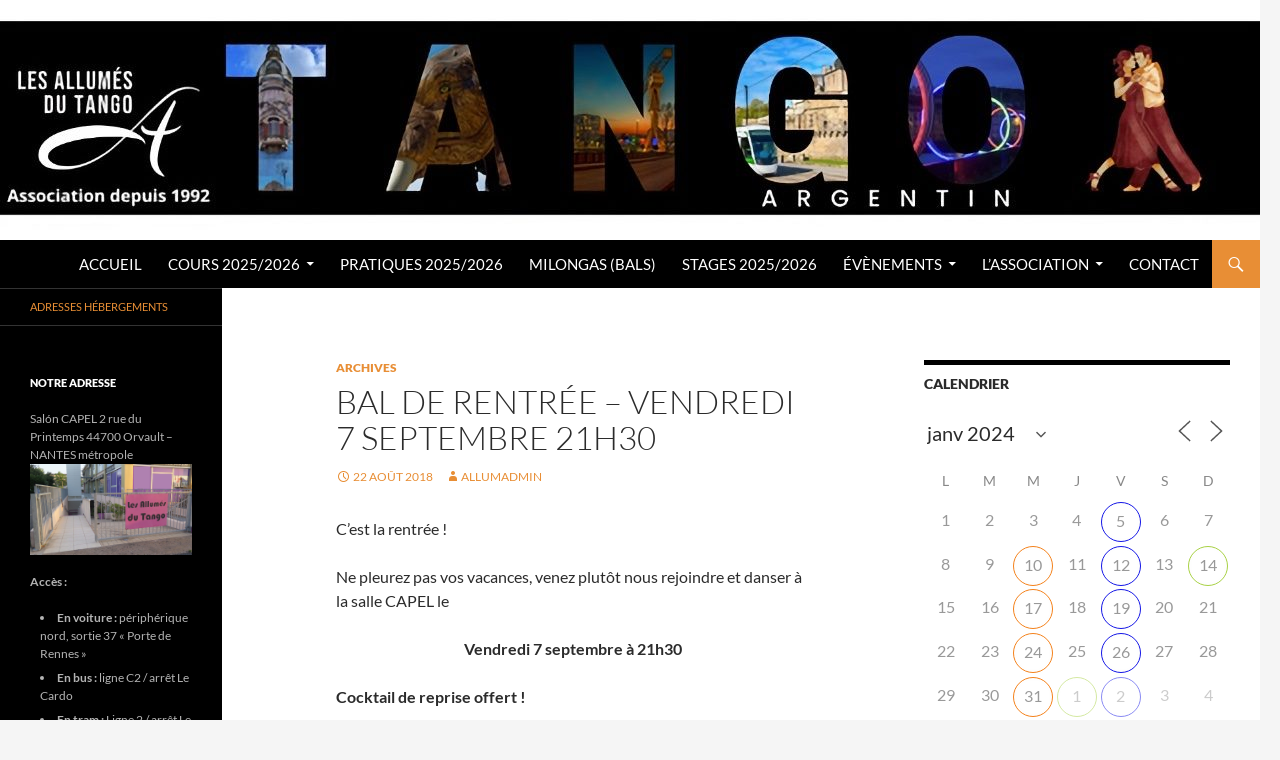

--- FILE ---
content_type: text/html; charset=UTF-8
request_url: https://www.allumesdutango.com/bal-de-rentree-vendredi-7-septembre-21h30/?id=240262437&ajaxCalendar=1&mo=1&yr=2024
body_size: 17665
content:
<!DOCTYPE html>
<html lang="fr-FR">
<head>
	<meta charset="UTF-8">
	<meta name="viewport" content="width=device-width, initial-scale=1.0">
	<title>Bal de rentrée &#8211; vendredi 7 septembre 21h30 | LES ALLUMÉS DU TANGO</title>
	<link rel="profile" href="https://gmpg.org/xfn/11">
	<link rel="pingback" href="https://www.allumesdutango.com/xmlrpc.php">
	<meta name='robots' content='max-image-preview:large' />
<link rel="alternate" type="application/rss+xml" title="LES ALLUMÉS DU TANGO &raquo; Flux" href="https://www.allumesdutango.com/feed/" />
<link rel="alternate" type="application/rss+xml" title="LES ALLUMÉS DU TANGO &raquo; Flux des commentaires" href="https://www.allumesdutango.com/comments/feed/" />
<link rel="alternate" title="oEmbed (JSON)" type="application/json+oembed" href="https://www.allumesdutango.com/wp-json/oembed/1.0/embed?url=https%3A%2F%2Fwww.allumesdutango.com%2Fbal-de-rentree-vendredi-7-septembre-21h30%2F" />
<link rel="alternate" title="oEmbed (XML)" type="text/xml+oembed" href="https://www.allumesdutango.com/wp-json/oembed/1.0/embed?url=https%3A%2F%2Fwww.allumesdutango.com%2Fbal-de-rentree-vendredi-7-septembre-21h30%2F&#038;format=xml" />
<style id='wp-img-auto-sizes-contain-inline-css'>
img:is([sizes=auto i],[sizes^="auto," i]){contain-intrinsic-size:3000px 1500px}
/*# sourceURL=wp-img-auto-sizes-contain-inline-css */
</style>
<style id='wp-emoji-styles-inline-css'>

	img.wp-smiley, img.emoji {
		display: inline !important;
		border: none !important;
		box-shadow: none !important;
		height: 1em !important;
		width: 1em !important;
		margin: 0 0.07em !important;
		vertical-align: -0.1em !important;
		background: none !important;
		padding: 0 !important;
	}
/*# sourceURL=wp-emoji-styles-inline-css */
</style>
<style id='wp-block-library-inline-css'>
:root{--wp-block-synced-color:#7a00df;--wp-block-synced-color--rgb:122,0,223;--wp-bound-block-color:var(--wp-block-synced-color);--wp-editor-canvas-background:#ddd;--wp-admin-theme-color:#007cba;--wp-admin-theme-color--rgb:0,124,186;--wp-admin-theme-color-darker-10:#006ba1;--wp-admin-theme-color-darker-10--rgb:0,107,160.5;--wp-admin-theme-color-darker-20:#005a87;--wp-admin-theme-color-darker-20--rgb:0,90,135;--wp-admin-border-width-focus:2px}@media (min-resolution:192dpi){:root{--wp-admin-border-width-focus:1.5px}}.wp-element-button{cursor:pointer}:root .has-very-light-gray-background-color{background-color:#eee}:root .has-very-dark-gray-background-color{background-color:#313131}:root .has-very-light-gray-color{color:#eee}:root .has-very-dark-gray-color{color:#313131}:root .has-vivid-green-cyan-to-vivid-cyan-blue-gradient-background{background:linear-gradient(135deg,#00d084,#0693e3)}:root .has-purple-crush-gradient-background{background:linear-gradient(135deg,#34e2e4,#4721fb 50%,#ab1dfe)}:root .has-hazy-dawn-gradient-background{background:linear-gradient(135deg,#faaca8,#dad0ec)}:root .has-subdued-olive-gradient-background{background:linear-gradient(135deg,#fafae1,#67a671)}:root .has-atomic-cream-gradient-background{background:linear-gradient(135deg,#fdd79a,#004a59)}:root .has-nightshade-gradient-background{background:linear-gradient(135deg,#330968,#31cdcf)}:root .has-midnight-gradient-background{background:linear-gradient(135deg,#020381,#2874fc)}:root{--wp--preset--font-size--normal:16px;--wp--preset--font-size--huge:42px}.has-regular-font-size{font-size:1em}.has-larger-font-size{font-size:2.625em}.has-normal-font-size{font-size:var(--wp--preset--font-size--normal)}.has-huge-font-size{font-size:var(--wp--preset--font-size--huge)}.has-text-align-center{text-align:center}.has-text-align-left{text-align:left}.has-text-align-right{text-align:right}.has-fit-text{white-space:nowrap!important}#end-resizable-editor-section{display:none}.aligncenter{clear:both}.items-justified-left{justify-content:flex-start}.items-justified-center{justify-content:center}.items-justified-right{justify-content:flex-end}.items-justified-space-between{justify-content:space-between}.screen-reader-text{border:0;clip-path:inset(50%);height:1px;margin:-1px;overflow:hidden;padding:0;position:absolute;width:1px;word-wrap:normal!important}.screen-reader-text:focus{background-color:#ddd;clip-path:none;color:#444;display:block;font-size:1em;height:auto;left:5px;line-height:normal;padding:15px 23px 14px;text-decoration:none;top:5px;width:auto;z-index:100000}html :where(.has-border-color){border-style:solid}html :where([style*=border-top-color]){border-top-style:solid}html :where([style*=border-right-color]){border-right-style:solid}html :where([style*=border-bottom-color]){border-bottom-style:solid}html :where([style*=border-left-color]){border-left-style:solid}html :where([style*=border-width]){border-style:solid}html :where([style*=border-top-width]){border-top-style:solid}html :where([style*=border-right-width]){border-right-style:solid}html :where([style*=border-bottom-width]){border-bottom-style:solid}html :where([style*=border-left-width]){border-left-style:solid}html :where(img[class*=wp-image-]){height:auto;max-width:100%}:where(figure){margin:0 0 1em}html :where(.is-position-sticky){--wp-admin--admin-bar--position-offset:var(--wp-admin--admin-bar--height,0px)}@media screen and (max-width:600px){html :where(.is-position-sticky){--wp-admin--admin-bar--position-offset:0px}}

/*# sourceURL=wp-block-library-inline-css */
</style><style id='global-styles-inline-css'>
:root{--wp--preset--aspect-ratio--square: 1;--wp--preset--aspect-ratio--4-3: 4/3;--wp--preset--aspect-ratio--3-4: 3/4;--wp--preset--aspect-ratio--3-2: 3/2;--wp--preset--aspect-ratio--2-3: 2/3;--wp--preset--aspect-ratio--16-9: 16/9;--wp--preset--aspect-ratio--9-16: 9/16;--wp--preset--color--black: #000;--wp--preset--color--cyan-bluish-gray: #abb8c3;--wp--preset--color--white: #fff;--wp--preset--color--pale-pink: #f78da7;--wp--preset--color--vivid-red: #cf2e2e;--wp--preset--color--luminous-vivid-orange: #ff6900;--wp--preset--color--luminous-vivid-amber: #fcb900;--wp--preset--color--light-green-cyan: #7bdcb5;--wp--preset--color--vivid-green-cyan: #00d084;--wp--preset--color--pale-cyan-blue: #8ed1fc;--wp--preset--color--vivid-cyan-blue: #0693e3;--wp--preset--color--vivid-purple: #9b51e0;--wp--preset--color--green: #24890d;--wp--preset--color--dark-gray: #2b2b2b;--wp--preset--color--medium-gray: #767676;--wp--preset--color--light-gray: #f5f5f5;--wp--preset--gradient--vivid-cyan-blue-to-vivid-purple: linear-gradient(135deg,rgb(6,147,227) 0%,rgb(155,81,224) 100%);--wp--preset--gradient--light-green-cyan-to-vivid-green-cyan: linear-gradient(135deg,rgb(122,220,180) 0%,rgb(0,208,130) 100%);--wp--preset--gradient--luminous-vivid-amber-to-luminous-vivid-orange: linear-gradient(135deg,rgb(252,185,0) 0%,rgb(255,105,0) 100%);--wp--preset--gradient--luminous-vivid-orange-to-vivid-red: linear-gradient(135deg,rgb(255,105,0) 0%,rgb(207,46,46) 100%);--wp--preset--gradient--very-light-gray-to-cyan-bluish-gray: linear-gradient(135deg,rgb(238,238,238) 0%,rgb(169,184,195) 100%);--wp--preset--gradient--cool-to-warm-spectrum: linear-gradient(135deg,rgb(74,234,220) 0%,rgb(151,120,209) 20%,rgb(207,42,186) 40%,rgb(238,44,130) 60%,rgb(251,105,98) 80%,rgb(254,248,76) 100%);--wp--preset--gradient--blush-light-purple: linear-gradient(135deg,rgb(255,206,236) 0%,rgb(152,150,240) 100%);--wp--preset--gradient--blush-bordeaux: linear-gradient(135deg,rgb(254,205,165) 0%,rgb(254,45,45) 50%,rgb(107,0,62) 100%);--wp--preset--gradient--luminous-dusk: linear-gradient(135deg,rgb(255,203,112) 0%,rgb(199,81,192) 50%,rgb(65,88,208) 100%);--wp--preset--gradient--pale-ocean: linear-gradient(135deg,rgb(255,245,203) 0%,rgb(182,227,212) 50%,rgb(51,167,181) 100%);--wp--preset--gradient--electric-grass: linear-gradient(135deg,rgb(202,248,128) 0%,rgb(113,206,126) 100%);--wp--preset--gradient--midnight: linear-gradient(135deg,rgb(2,3,129) 0%,rgb(40,116,252) 100%);--wp--preset--font-size--small: 13px;--wp--preset--font-size--medium: 20px;--wp--preset--font-size--large: 36px;--wp--preset--font-size--x-large: 42px;--wp--preset--spacing--20: 0.44rem;--wp--preset--spacing--30: 0.67rem;--wp--preset--spacing--40: 1rem;--wp--preset--spacing--50: 1.5rem;--wp--preset--spacing--60: 2.25rem;--wp--preset--spacing--70: 3.38rem;--wp--preset--spacing--80: 5.06rem;--wp--preset--shadow--natural: 6px 6px 9px rgba(0, 0, 0, 0.2);--wp--preset--shadow--deep: 12px 12px 50px rgba(0, 0, 0, 0.4);--wp--preset--shadow--sharp: 6px 6px 0px rgba(0, 0, 0, 0.2);--wp--preset--shadow--outlined: 6px 6px 0px -3px rgb(255, 255, 255), 6px 6px rgb(0, 0, 0);--wp--preset--shadow--crisp: 6px 6px 0px rgb(0, 0, 0);}:where(.is-layout-flex){gap: 0.5em;}:where(.is-layout-grid){gap: 0.5em;}body .is-layout-flex{display: flex;}.is-layout-flex{flex-wrap: wrap;align-items: center;}.is-layout-flex > :is(*, div){margin: 0;}body .is-layout-grid{display: grid;}.is-layout-grid > :is(*, div){margin: 0;}:where(.wp-block-columns.is-layout-flex){gap: 2em;}:where(.wp-block-columns.is-layout-grid){gap: 2em;}:where(.wp-block-post-template.is-layout-flex){gap: 1.25em;}:where(.wp-block-post-template.is-layout-grid){gap: 1.25em;}.has-black-color{color: var(--wp--preset--color--black) !important;}.has-cyan-bluish-gray-color{color: var(--wp--preset--color--cyan-bluish-gray) !important;}.has-white-color{color: var(--wp--preset--color--white) !important;}.has-pale-pink-color{color: var(--wp--preset--color--pale-pink) !important;}.has-vivid-red-color{color: var(--wp--preset--color--vivid-red) !important;}.has-luminous-vivid-orange-color{color: var(--wp--preset--color--luminous-vivid-orange) !important;}.has-luminous-vivid-amber-color{color: var(--wp--preset--color--luminous-vivid-amber) !important;}.has-light-green-cyan-color{color: var(--wp--preset--color--light-green-cyan) !important;}.has-vivid-green-cyan-color{color: var(--wp--preset--color--vivid-green-cyan) !important;}.has-pale-cyan-blue-color{color: var(--wp--preset--color--pale-cyan-blue) !important;}.has-vivid-cyan-blue-color{color: var(--wp--preset--color--vivid-cyan-blue) !important;}.has-vivid-purple-color{color: var(--wp--preset--color--vivid-purple) !important;}.has-black-background-color{background-color: var(--wp--preset--color--black) !important;}.has-cyan-bluish-gray-background-color{background-color: var(--wp--preset--color--cyan-bluish-gray) !important;}.has-white-background-color{background-color: var(--wp--preset--color--white) !important;}.has-pale-pink-background-color{background-color: var(--wp--preset--color--pale-pink) !important;}.has-vivid-red-background-color{background-color: var(--wp--preset--color--vivid-red) !important;}.has-luminous-vivid-orange-background-color{background-color: var(--wp--preset--color--luminous-vivid-orange) !important;}.has-luminous-vivid-amber-background-color{background-color: var(--wp--preset--color--luminous-vivid-amber) !important;}.has-light-green-cyan-background-color{background-color: var(--wp--preset--color--light-green-cyan) !important;}.has-vivid-green-cyan-background-color{background-color: var(--wp--preset--color--vivid-green-cyan) !important;}.has-pale-cyan-blue-background-color{background-color: var(--wp--preset--color--pale-cyan-blue) !important;}.has-vivid-cyan-blue-background-color{background-color: var(--wp--preset--color--vivid-cyan-blue) !important;}.has-vivid-purple-background-color{background-color: var(--wp--preset--color--vivid-purple) !important;}.has-black-border-color{border-color: var(--wp--preset--color--black) !important;}.has-cyan-bluish-gray-border-color{border-color: var(--wp--preset--color--cyan-bluish-gray) !important;}.has-white-border-color{border-color: var(--wp--preset--color--white) !important;}.has-pale-pink-border-color{border-color: var(--wp--preset--color--pale-pink) !important;}.has-vivid-red-border-color{border-color: var(--wp--preset--color--vivid-red) !important;}.has-luminous-vivid-orange-border-color{border-color: var(--wp--preset--color--luminous-vivid-orange) !important;}.has-luminous-vivid-amber-border-color{border-color: var(--wp--preset--color--luminous-vivid-amber) !important;}.has-light-green-cyan-border-color{border-color: var(--wp--preset--color--light-green-cyan) !important;}.has-vivid-green-cyan-border-color{border-color: var(--wp--preset--color--vivid-green-cyan) !important;}.has-pale-cyan-blue-border-color{border-color: var(--wp--preset--color--pale-cyan-blue) !important;}.has-vivid-cyan-blue-border-color{border-color: var(--wp--preset--color--vivid-cyan-blue) !important;}.has-vivid-purple-border-color{border-color: var(--wp--preset--color--vivid-purple) !important;}.has-vivid-cyan-blue-to-vivid-purple-gradient-background{background: var(--wp--preset--gradient--vivid-cyan-blue-to-vivid-purple) !important;}.has-light-green-cyan-to-vivid-green-cyan-gradient-background{background: var(--wp--preset--gradient--light-green-cyan-to-vivid-green-cyan) !important;}.has-luminous-vivid-amber-to-luminous-vivid-orange-gradient-background{background: var(--wp--preset--gradient--luminous-vivid-amber-to-luminous-vivid-orange) !important;}.has-luminous-vivid-orange-to-vivid-red-gradient-background{background: var(--wp--preset--gradient--luminous-vivid-orange-to-vivid-red) !important;}.has-very-light-gray-to-cyan-bluish-gray-gradient-background{background: var(--wp--preset--gradient--very-light-gray-to-cyan-bluish-gray) !important;}.has-cool-to-warm-spectrum-gradient-background{background: var(--wp--preset--gradient--cool-to-warm-spectrum) !important;}.has-blush-light-purple-gradient-background{background: var(--wp--preset--gradient--blush-light-purple) !important;}.has-blush-bordeaux-gradient-background{background: var(--wp--preset--gradient--blush-bordeaux) !important;}.has-luminous-dusk-gradient-background{background: var(--wp--preset--gradient--luminous-dusk) !important;}.has-pale-ocean-gradient-background{background: var(--wp--preset--gradient--pale-ocean) !important;}.has-electric-grass-gradient-background{background: var(--wp--preset--gradient--electric-grass) !important;}.has-midnight-gradient-background{background: var(--wp--preset--gradient--midnight) !important;}.has-small-font-size{font-size: var(--wp--preset--font-size--small) !important;}.has-medium-font-size{font-size: var(--wp--preset--font-size--medium) !important;}.has-large-font-size{font-size: var(--wp--preset--font-size--large) !important;}.has-x-large-font-size{font-size: var(--wp--preset--font-size--x-large) !important;}
/*# sourceURL=global-styles-inline-css */
</style>

<style id='classic-theme-styles-inline-css'>
/*! This file is auto-generated */
.wp-block-button__link{color:#fff;background-color:#32373c;border-radius:9999px;box-shadow:none;text-decoration:none;padding:calc(.667em + 2px) calc(1.333em + 2px);font-size:1.125em}.wp-block-file__button{background:#32373c;color:#fff;text-decoration:none}
/*# sourceURL=/wp-includes/css/classic-themes.min.css */
</style>
<link rel='stylesheet' id='events-manager-css' href='https://www.allumesdutango.com/wp-content/plugins/events-manager/includes/css/events-manager.min.css?ver=7.2.3.1' media='all' />
<style id='events-manager-inline-css'>
body .em { --font-family : inherit; --font-weight : inherit; --font-size : 1em; --line-height : inherit; }
/*# sourceURL=events-manager-inline-css */
</style>
<link rel='stylesheet' id='twentyfourteen-lato-css' href='https://www.allumesdutango.com/wp-content/themes/twentyfourteen/fonts/font-lato.css?ver=20230328' media='all' />
<link rel='stylesheet' id='genericons-css' href='https://www.allumesdutango.com/wp-content/themes/twentyfourteen/genericons/genericons.css?ver=20251101' media='all' />
<link rel='stylesheet' id='twentyfourteen-style-css' href='https://www.allumesdutango.com/wp-content/themes/twentyfourteen/style.css?ver=20251202' media='all' />
<link rel='stylesheet' id='twentyfourteen-block-style-css' href='https://www.allumesdutango.com/wp-content/themes/twentyfourteen/css/blocks.css?ver=20250715' media='all' />
<script src="https://www.allumesdutango.com/wp-includes/js/jquery/jquery.min.js?ver=3.7.1" id="jquery-core-js"></script>
<script src="https://www.allumesdutango.com/wp-includes/js/jquery/jquery-migrate.min.js?ver=3.4.1" id="jquery-migrate-js"></script>
<script src="https://www.allumesdutango.com/wp-includes/js/jquery/ui/core.min.js?ver=1.13.3" id="jquery-ui-core-js"></script>
<script src="https://www.allumesdutango.com/wp-includes/js/jquery/ui/mouse.min.js?ver=1.13.3" id="jquery-ui-mouse-js"></script>
<script src="https://www.allumesdutango.com/wp-includes/js/jquery/ui/sortable.min.js?ver=1.13.3" id="jquery-ui-sortable-js"></script>
<script src="https://www.allumesdutango.com/wp-includes/js/jquery/ui/datepicker.min.js?ver=1.13.3" id="jquery-ui-datepicker-js"></script>
<script id="jquery-ui-datepicker-js-after">
jQuery(function(jQuery){jQuery.datepicker.setDefaults({"closeText":"Fermer","currentText":"Aujourd\u2019hui","monthNames":["janvier","f\u00e9vrier","mars","avril","mai","juin","juillet","ao\u00fbt","septembre","octobre","novembre","d\u00e9cembre"],"monthNamesShort":["Jan","F\u00e9v","Mar","Avr","Mai","Juin","Juil","Ao\u00fbt","Sep","Oct","Nov","D\u00e9c"],"nextText":"Suivant","prevText":"Pr\u00e9c\u00e9dent","dayNames":["dimanche","lundi","mardi","mercredi","jeudi","vendredi","samedi"],"dayNamesShort":["dim","lun","mar","mer","jeu","ven","sam"],"dayNamesMin":["D","L","M","M","J","V","S"],"dateFormat":"d MM yy","firstDay":1,"isRTL":false});});
//# sourceURL=jquery-ui-datepicker-js-after
</script>
<script src="https://www.allumesdutango.com/wp-includes/js/jquery/ui/resizable.min.js?ver=1.13.3" id="jquery-ui-resizable-js"></script>
<script src="https://www.allumesdutango.com/wp-includes/js/jquery/ui/draggable.min.js?ver=1.13.3" id="jquery-ui-draggable-js"></script>
<script src="https://www.allumesdutango.com/wp-includes/js/jquery/ui/controlgroup.min.js?ver=1.13.3" id="jquery-ui-controlgroup-js"></script>
<script src="https://www.allumesdutango.com/wp-includes/js/jquery/ui/checkboxradio.min.js?ver=1.13.3" id="jquery-ui-checkboxradio-js"></script>
<script src="https://www.allumesdutango.com/wp-includes/js/jquery/ui/button.min.js?ver=1.13.3" id="jquery-ui-button-js"></script>
<script src="https://www.allumesdutango.com/wp-includes/js/jquery/ui/dialog.min.js?ver=1.13.3" id="jquery-ui-dialog-js"></script>
<script id="events-manager-js-extra">
var EM = {"ajaxurl":"https://www.allumesdutango.com/wp-admin/admin-ajax.php","locationajaxurl":"https://www.allumesdutango.com/wp-admin/admin-ajax.php?action=locations_search","firstDay":"1","locale":"fr","dateFormat":"yy-mm-dd","ui_css":"https://www.allumesdutango.com/wp-content/plugins/events-manager/includes/css/jquery-ui/build.min.css","show24hours":"1","is_ssl":"1","autocomplete_limit":"10","calendar":{"breakpoints":{"small":560,"medium":908,"large":false},"month_format":"M Y"},"phone":"","datepicker":{"format":"d/m/Y","locale":"fr"},"search":{"breakpoints":{"small":650,"medium":850,"full":false}},"url":"https://www.allumesdutango.com/wp-content/plugins/events-manager","assets":{"input.em-uploader":{"js":{"em-uploader":{"url":"https://www.allumesdutango.com/wp-content/plugins/events-manager/includes/js/em-uploader.js?v=7.2.3.1","event":"em_uploader_ready"}}},".em-event-editor":{"js":{"event-editor":{"url":"https://www.allumesdutango.com/wp-content/plugins/events-manager/includes/js/events-manager-event-editor.js?v=7.2.3.1","event":"em_event_editor_ready"}},"css":{"event-editor":"https://www.allumesdutango.com/wp-content/plugins/events-manager/includes/css/events-manager-event-editor.min.css?v=7.2.3.1"}},".em-recurrence-sets, .em-timezone":{"js":{"luxon":{"url":"luxon/luxon.js?v=7.2.3.1","event":"em_luxon_ready"}}},".em-booking-form, #em-booking-form, .em-booking-recurring, .em-event-booking-form":{"js":{"em-bookings":{"url":"https://www.allumesdutango.com/wp-content/plugins/events-manager/includes/js/bookingsform.js?v=7.2.3.1","event":"em_booking_form_js_loaded"}}},"#em-opt-archetypes":{"js":{"archetypes":"https://www.allumesdutango.com/wp-content/plugins/events-manager/includes/js/admin-archetype-editor.js?v=7.2.3.1","archetypes_ms":"https://www.allumesdutango.com/wp-content/plugins/events-manager/includes/js/admin-archetypes.js?v=7.2.3.1","qs":"qs/qs.js?v=7.2.3.1"}}},"cached":"","bookingInProgress":"Veuillez patienter pendant que la r\u00e9servation est soumise.","tickets_save":"Enregistrer le billet","bookingajaxurl":"https://www.allumesdutango.com/wp-admin/admin-ajax.php","bookings_export_save":"Exporter les r\u00e9servations","bookings_settings_save":"Enregistrer","booking_delete":"Confirmez-vous vouloir le supprimer\u00a0?","booking_offset":"30","bookings":{"submit_button":{"text":{"default":"Envoyez votre r\u00e9servation / Send your booking form/ Enviar","free":"Envoyez votre r\u00e9servation / Send your booking form/ Enviar","payment":"Envoyez votre r\u00e9servation / Send your booking form/ Enviar","processing":"Processing ..."}},"update_listener":""},"bb_full":"Complet","bb_book":"R\u00e9servez maintenant","bb_booking":"R\u00e9servation ...","bb_booked":"R\u00e9servation soumise","bb_error":"R\u00e9servation erreur. R\u00e9essayer?","bb_cancel":"Annuler","bb_canceling":"Annuler...","bb_cancelled":"Annul\u00e9","bb_cancel_error":"Annulation erreur. R\u00e9essayer?","txt_search":"Recherche","txt_searching":"Recherche en cours\u2026","txt_loading":"Chargement en cours\u2026"};
//# sourceURL=events-manager-js-extra
</script>
<script src="https://www.allumesdutango.com/wp-content/plugins/events-manager/includes/js/events-manager.js?ver=7.2.3.1" id="events-manager-js"></script>
<script src="https://www.allumesdutango.com/wp-content/plugins/events-manager/includes/external/flatpickr/l10n/fr.js?ver=7.2.3.1" id="em-flatpickr-localization-js"></script>
<script src="https://www.allumesdutango.com/wp-content/themes/twentyfourteen/js/functions.js?ver=20250729" id="twentyfourteen-script-js" defer data-wp-strategy="defer"></script>
<link rel="https://api.w.org/" href="https://www.allumesdutango.com/wp-json/" /><link rel="alternate" title="JSON" type="application/json" href="https://www.allumesdutango.com/wp-json/wp/v2/posts/5228" /><link rel="EditURI" type="application/rsd+xml" title="RSD" href="https://www.allumesdutango.com/xmlrpc.php?rsd" />
<meta name="generator" content="WordPress 6.9" />
<link rel="canonical" href="https://www.allumesdutango.com/bal-de-rentree-vendredi-7-septembre-21h30/" />
<link rel='shortlink' href='https://www.allumesdutango.com/?p=5228' />
		<style type="text/css" id="twentyfourteen-header-css">
				.site-title,
		.site-description {
			clip-path: inset(50%);
			position: absolute;
		}
				</style>
		<link rel="icon" href="https://www.allumesdutango.com/wp-content/uploads/2019/09/cropped-Logo-web-32x32.jpg" sizes="32x32" />
<link rel="icon" href="https://www.allumesdutango.com/wp-content/uploads/2019/09/cropped-Logo-web-192x192.jpg" sizes="192x192" />
<link rel="apple-touch-icon" href="https://www.allumesdutango.com/wp-content/uploads/2019/09/cropped-Logo-web-180x180.jpg" />
<meta name="msapplication-TileImage" content="https://www.allumesdutango.com/wp-content/uploads/2019/09/cropped-Logo-web-270x270.jpg" />

<!-- Styles cached and displayed inline for speed. Generated by http://stylesplugin.com -->
<style type="text/css" id="styles-plugin-css">
.styles .featured-content .entry-title a{color:#e88e35!important}.styles .search-toggle,.styles .search-box,.styles .search-toggle.active{background-color:#e88e35}.styles .search-toggle:hover{background-color:#e88e35}.styles #page a{color:#e88e35}.styles #page .site-title{font-size:30px}.styles #masthead .primary-navigation li a,.styles #masthead .primary-navigation li > a{font-size:15px;color:#fff}.styles .primary-navigation ul ul,.styles .primary-navigation ul ul a:hover,.styles .primary-navigation ul ul li.focus > a,.styles .primary-navigation li:hover > a,.styles .primary-navigation li > a:hover,.styles .primary-navigation li.focus > a,.styles .primary-navigation li.focus > a{background-color:#e88e35}.styles .site-navigation .current-menu-item > a,.styles .site-navigation .current-menu-ancestor > a,.styles .site-navigation .current_page_item > a,.styles .site-navigation .current_page_ancestor > a{color:#fff!important;background-color:#e88e35!important}.styles .site-navigation .current-menu-item > a,.styles .site-navigation .current-menu-ancestor > a:hover,.styles .site-navigation .current_page_item > a:hover,.styles .site-navigation .current_page_ancestor > a:hover{color:#fff!important}.styles #masthead .primary-navigation li li a{color:#fff}.styles #masthead .primary-navigation li li a:hover{color:#e88e35}.styles .primary-navigation li li a:hover{background-color:#fff}.styles #secondary .secondary-navigation li:hover > a,.styles .secondary-navigation li.focus > a{color:#e88e35}.styles .secondary-navigation ul ul,.styles .secondary-navigation ul ul a:hover,.styles .secondary-navigation ul ul li.focus > a,.styles .secondary-navigation li:hover > a,.styles .secondary-navigation li > a:hover,.styles .secondary-navigation li.focus > a,.styles .secondary-navigation li.focus > a{background-color:#fff}.styles #page .site-content a,.styles #commentform a{color:#e88e35}.styles #page .site-content a:hover,.styles #commentform a:hover{color:#e88e35}.styles .entry-meta{color:#e88e35}.styles #page .entry-meta a{color:#e88e35}.styles #page .entry-meta a:hover{color:#e88e35}.styles .entry-meta .tag-links a{background-color:#000}.styles .entry-meta .tag-links a:hover{background-color:#fff}.styles .entry-meta .tag-links a:before{border-right-color:#fff}.styles .entry-meta .tag-links a:hover:before{border-right-color:#fff}.styles .comment-content,.styles .comment-content p,.styles .comment-content h1,.styles .comment-content h2,.styles .comment-content h3,.styles .comment-content h4,.styles .comment-content h5,.styles .comment-content h6,.styles .comment-content blockquote cite,.styles .comment-content th,.styles .comment-content dt{color:#e88e35}.styles #comments a{color:#e88e35}.styles #comments a:hover{color:#e88e35}.styles #comments .comment-meta a time{color:#e88e35}.styles #respond input#submit{background-color:#e88e35}
</style>
</head>

<body class="wp-singular post-template-default single single-post postid-5228 single-format-standard wp-embed-responsive wp-theme-twentyfourteen metaslider-plugin styles header-image footer-widgets singular">
<a class="screen-reader-text skip-link" href="#content">
	Aller au contenu</a>
<div id="page" class="hfeed site">
			<div id="site-header">
		<a href="https://www.allumesdutango.com/" rel="home" >
			<img src="https://www.allumesdutango.com/wp-content/uploads/2023/03/cropped-Bandeau-new-2.jpg" width="1260" height="240" alt="LES ALLUMÉS DU TANGO" srcset="https://www.allumesdutango.com/wp-content/uploads/2023/03/cropped-Bandeau-new-2.jpg 1260w, https://www.allumesdutango.com/wp-content/uploads/2023/03/cropped-Bandeau-new-2-300x57.jpg 300w, https://www.allumesdutango.com/wp-content/uploads/2023/03/cropped-Bandeau-new-2-1024x195.jpg 1024w, https://www.allumesdutango.com/wp-content/uploads/2023/03/cropped-Bandeau-new-2-768x146.jpg 768w" sizes="(max-width: 1260px) 100vw, 1260px" decoding="async" fetchpriority="high" />		</a>
	</div>
	
	<header id="masthead" class="site-header">
		<div class="header-main">
							<h1 class="site-title"><a href="https://www.allumesdutango.com/" rel="home" >LES ALLUMÉS DU TANGO</a></h1>
			
			<div class="search-toggle">
				<a href="#search-container" class="screen-reader-text" aria-expanded="false" aria-controls="search-container">
					Recherche				</a>
			</div>

			<nav id="primary-navigation" class="site-navigation primary-navigation">
				<button class="menu-toggle">Menu principal</button>
				<div class="menu-menu-1-container"><ul id="primary-menu" class="nav-menu"><li id="menu-item-13" class="menu-item menu-item-type-custom menu-item-object-custom menu-item-home menu-item-13"><a href="http://www.allumesdutango.com/">Accueil</a></li>
<li id="menu-item-8777" class="menu-item menu-item-type-post_type menu-item-object-page menu-item-has-children menu-item-8777"><a href="https://www.allumesdutango.com/cours-2025-2026/">Cours 2025/2026</a>
<ul class="sub-menu">
	<li id="menu-item-10673" class="menu-item menu-item-type-post_type menu-item-object-page menu-item-10673"><a href="https://www.allumesdutango.com/apprendre/cours/">Cours niveaux débutants et intermédiaire</a></li>
	<li id="menu-item-10650" class="menu-item menu-item-type-post_type menu-item-object-page menu-item-10650"><a href="https://www.allumesdutango.com/cours-niveau-avance-anime-par-marinette-petitpas-et-gwen-cohenner/">Cours niveau avancé animés par Marinette Petitpas et Gwen Cohenner</a></li>
	<li id="menu-item-10653" class="menu-item menu-item-type-post_type menu-item-object-page menu-item-10653"><a href="https://www.allumesdutango.com/atelier-mensuel-niveau-avance/">Atelier mensuel Niveau avancé Animé par Noelia LE FOSSE &#038; Sébastien DESEZ</a></li>
	<li id="menu-item-10670" class="menu-item menu-item-type-post_type menu-item-object-page menu-item-10670"><a href="https://www.allumesdutango.com/ateliers-2025-2026/">ATELIERS THÉMATIQUES</a></li>
	<li id="menu-item-9066" class="menu-item menu-item-type-post_type menu-item-object-page menu-item-9066"><a href="https://www.allumesdutango.com/cours-particuliers/">Cours Particuliers</a></li>
</ul>
</li>
<li id="menu-item-10706" class="menu-item menu-item-type-post_type menu-item-object-page menu-item-10706"><a href="https://www.allumesdutango.com/pratiques/">Pratiques 2025/2026</a></li>
<li id="menu-item-29" class="menu-item menu-item-type-post_type menu-item-object-page menu-item-29"><a href="https://www.allumesdutango.com/danser/">MILONGAS (Bals)</a></li>
<li id="menu-item-9052" class="menu-item menu-item-type-post_type menu-item-object-page menu-item-9052"><a href="https://www.allumesdutango.com/apprendre/stages/">Stages 2025/2026</a></li>
<li id="menu-item-9101" class="menu-item menu-item-type-post_type menu-item-object-page menu-item-has-children menu-item-9101"><a href="https://www.allumesdutango.com/evenements/">Évènements</a>
<ul class="sub-menu">
	<li id="menu-item-14561" class="menu-item menu-item-type-post_type menu-item-object-page menu-item-14561"><a href="https://www.allumesdutango.com/week-end-exceptionnel-les-23-24-25-janvier-2026-avec-lorchestre-tango-spleen-et-le-dj-max-stasi/" title=" avec l’orchestre Tango Spleen et le DJ Max Stasi">Week-end exceptionnel les 23, 24, 25 janvier 2026</a></li>
	<li id="menu-item-14288" class="menu-item menu-item-type-post_type menu-item-object-page menu-item-has-children menu-item-14288"><a href="https://www.allumesdutango.com/festival-les-nuits-allumees/">FESTIVAL LES NUITS ALLUMÉES</a>
	<ul class="sub-menu">
		<li id="menu-item-14712" class="menu-item menu-item-type-post_type menu-item-object-page menu-item-14712"><a href="https://www.allumesdutango.com/edition-2026/">ÉDITION 2026</a></li>
		<li id="menu-item-13110" class="menu-item menu-item-type-post_type menu-item-object-page menu-item-13110"><a href="https://www.allumesdutango.com/edition-2025/">ÉDITION 2025</a></li>
		<li id="menu-item-11914" class="menu-item menu-item-type-post_type menu-item-object-page menu-item-11914"><a href="https://www.allumesdutango.com/edition-2024-2/">ÉDITION 2024</a></li>
		<li id="menu-item-9802" class="menu-item menu-item-type-post_type menu-item-object-page menu-item-has-children menu-item-9802"><a href="https://www.allumesdutango.com/edition-2023/">ÉDITION 2023</a>
		<ul class="sub-menu">
			<li id="menu-item-10401" class="menu-item menu-item-type-post_type menu-item-object-page menu-item-10401"><a href="https://www.allumesdutango.com/nuits-allumees-2023-projection-documentaire/">AVANT-PREMIÈRE DU DOCUMENTAIRE “SUITE JUAREZ”</a></li>
		</ul>
</li>
		<li id="menu-item-8402" class="menu-item menu-item-type-post_type menu-item-object-page menu-item-8402"><a href="https://www.allumesdutango.com/nuits-allumees-2019-version-test-2/">ÉDITION 2022</a></li>
		<li id="menu-item-7350" class="menu-item menu-item-type-post_type menu-item-object-page menu-item-7350"><a href="https://www.allumesdutango.com/edition-2021/">ÉDITION 2021 – ANNULÉE</a></li>
		<li id="menu-item-6725" class="menu-item menu-item-type-post_type menu-item-object-page menu-item-6725"><a href="https://www.allumesdutango.com/edition-2020/">ÉDITION 2020 – ANNULÉE</a></li>
		<li id="menu-item-5637" class="menu-item menu-item-type-post_type menu-item-object-page menu-item-5637"><a href="https://www.allumesdutango.com/nuits-allumees-2019-version-test/">ÉDITION 2019</a></li>
		<li id="menu-item-4480" class="menu-item menu-item-type-post_type menu-item-object-page menu-item-4480"><a href="https://www.allumesdutango.com/edition-2018/">Édition 2018</a></li>
		<li id="menu-item-4277" class="menu-item menu-item-type-post_type menu-item-object-page menu-item-4277"><a href="https://www.allumesdutango.com/ledition-2017/">Edition 2017</a></li>
		<li id="menu-item-1960" class="menu-item menu-item-type-post_type menu-item-object-page menu-item-has-children menu-item-1960"><a href="https://www.allumesdutango.com/edition-2016/">Edition 2016</a>
		<ul class="sub-menu">
			<li id="menu-item-3606" class="menu-item menu-item-type-post_type menu-item-object-page menu-item-3606"><a href="https://www.allumesdutango.com/belleedition2016/">Une belle édition 2016</a></li>
			<li id="menu-item-2885" class="menu-item menu-item-type-post_type menu-item-object-page menu-item-2885"><a href="https://www.allumesdutango.com/retours-en-images/">Retours en images</a></li>
		</ul>
</li>
		<li id="menu-item-3603" class="menu-item menu-item-type-post_type menu-item-object-page menu-item-3603"><a href="https://www.allumesdutango.com/edition2015reussie/">Edition 2015</a></li>
	</ul>
</li>
</ul>
</li>
<li id="menu-item-22" class="menu-item menu-item-type-post_type menu-item-object-page menu-item-has-children menu-item-22"><a href="https://www.allumesdutango.com/lassociation/notre-histoirephilosophie/">L&rsquo;association</a>
<ul class="sub-menu">
	<li id="menu-item-7967" class="menu-item menu-item-type-post_type menu-item-object-page menu-item-7967"><a href="https://www.allumesdutango.com/le-conseil-dadministration/">L’ÉQUIPE DES BÉNÉVOLES</a></li>
	<li id="menu-item-75" class="menu-item menu-item-type-post_type menu-item-object-page menu-item-75"><a href="https://www.allumesdutango.com/adhesion-inscription-2024-2025/">Adhésion/Inscription  2025/2026</a></li>
	<li id="menu-item-12951" class="menu-item menu-item-type-post_type menu-item-object-page menu-item-12951"><a href="https://www.allumesdutango.com/reglement-interieur-de-lassociation/">RÈGLEMENT INTÉRIEUR ET STATUTS DE L’ ASSOCIATION</a></li>
	<li id="menu-item-13636" class="menu-item menu-item-type-post_type menu-item-object-page menu-item-13636"><a href="https://www.allumesdutango.com/les-aperos-tango/">Les APÉROS-TANGO</a></li>
	<li id="menu-item-112" class="menu-item menu-item-type-post_type menu-item-object-page menu-item-112"><a href="https://www.allumesdutango.com/lassociation/notre-histoirephilosophie/">Notre histoire</a></li>
	<li id="menu-item-56" class="menu-item menu-item-type-post_type menu-item-object-page menu-item-56"><a href="https://www.allumesdutango.com/lassociation/el-salon-capel/">Notre lieu : El Salón CAPEL</a></li>
	<li id="menu-item-8820" class="menu-item menu-item-type-post_type menu-item-object-page menu-item-8820"><a href="https://www.allumesdutango.com/les-maestros/">ILS SONT VENUS CHEZ LES ALLUMÉS</a></li>
	<li id="menu-item-32" class="menu-item menu-item-type-post_type menu-item-object-page menu-item-has-children menu-item-32"><a href="https://www.allumesdutango.com/partager/">Partager</a>
	<ul class="sub-menu">
		<li id="menu-item-893" class="menu-item menu-item-type-post_type menu-item-object-page menu-item-893"><a href="https://www.allumesdutango.com/partager/publications-articles-tango/">Et pendant ce temps sur la planète tango&#8230;</a></li>
		<li id="menu-item-7547" class="menu-item menu-item-type-post_type menu-item-object-post menu-item-7547"><a href="https://www.allumesdutango.com/patrimoine-culturel-et-immateriel-de-lunesco/">LA PRATIQUE DU TANGO EN FRANCE À TRAVERS LES MILONGAS ET LES FESTIVALS</a></li>
		<li id="menu-item-1899" class="menu-item menu-item-type-post_type menu-item-object-page menu-item-1899"><a href="https://www.allumesdutango.com/videos/">Vidéos</a></li>
		<li id="menu-item-501" class="menu-item menu-item-type-post_type menu-item-object-page menu-item-501"><a href="https://www.allumesdutango.com/musique-tango/">Musique Tango</a></li>
		<li id="menu-item-70" class="menu-item menu-item-type-post_type menu-item-object-page menu-item-70"><a href="https://www.allumesdutango.com/lexique-tango/">Lexique tango</a></li>
		<li id="menu-item-202" class="menu-item menu-item-type-post_type menu-item-object-page menu-item-202"><a href="https://www.allumesdutango.com/styles-tango/">STYLES TANGO</a></li>
	</ul>
</li>
</ul>
</li>
<li id="menu-item-35" class="menu-item menu-item-type-post_type menu-item-object-page menu-item-35"><a href="https://www.allumesdutango.com/contact/">Contact</a></li>
</ul></div>			</nav>
		</div>

		<div id="search-container" class="search-box-wrapper hide">
			<div class="search-box">
				<form role="search" method="get" class="search-form" action="https://www.allumesdutango.com/">
				<label>
					<span class="screen-reader-text">Rechercher :</span>
					<input type="search" class="search-field" placeholder="Rechercher…" value="" name="s" />
				</label>
				<input type="submit" class="search-submit" value="Rechercher" />
			</form>			</div>
		</div>
	</header><!-- #masthead -->

	<div id="main" class="site-main">

	<div id="primary" class="content-area">
		<div id="content" class="site-content" role="main">
			
<article id="post-5228" class="post-5228 post type-post status-publish format-standard hentry category-archives">
	
	<header class="entry-header">
				<div class="entry-meta">
			<span class="cat-links"><a href="https://www.allumesdutango.com/category/archives/" rel="category tag">Archives</a></span>
		</div>
			<h1 class="entry-title">Bal de rentrée &#8211; vendredi 7 septembre 21h30</h1>
		<div class="entry-meta">
			<span class="entry-date"><a href="https://www.allumesdutango.com/bal-de-rentree-vendredi-7-septembre-21h30/" rel="bookmark"><time class="entry-date" datetime="2018-08-22T18:18:23+01:00">22 août 2018</time></a></span> <span class="byline"><span class="author vcard"><a class="url fn n" href="https://www.allumesdutango.com/author/allumadmin/" rel="author">Allumadmin</a></span></span>		</div><!-- .entry-meta -->
	</header><!-- .entry-header -->

		<div class="entry-content">
		<p>C&rsquo;est la rentrée !</p>
<p>Ne pleurez pas vos vacances, venez plutôt nous rejoindre et danser à la salle CAPEL le</p>
<p style="text-align: center;"><strong>Vendredi 7 septembre à 21h30</strong></p>
<p style="text-align: left;"><strong>Cocktail de reprise offert !</strong></p>
<p style="text-align: left;"><a href="https://www.allumesdutango.com/wp-content/uploads/2018/08/images.jpeg"><img decoding="async" class="alignnone  wp-image-5231" src="https://www.allumesdutango.com/wp-content/uploads/2018/08/images.jpeg" alt="images" width="204" height="153" /></a></p>
<p style="text-align: left;">Tarif : 3€ adhérents / 6€ non adhérents</p>
<p style="text-align: left;"><span style="color: #993300;"><strong>Pensez à prendre ou renouveler votre adhésion pour la saison 2018-2019 ! (salle CAPEL, à partir du mercredi 29 août)</strong></span></p>
<p style="text-align: left;"><span style="color: #993300;"><strong> </strong></span></p>
	</div><!-- .entry-content -->
	
	</article><!-- #post-5228 -->
		<nav class="navigation post-navigation">
		<h1 class="screen-reader-text">
			Navigation des articles		</h1>
		<div class="nav-links">
			<a href="https://www.allumesdutango.com/programme-du-3eme-trimestre-2018/" rel="prev"><span class="meta-nav">Article précédent</span>Programme du 3ème trimestre 2018.</a><a href="https://www.allumesdutango.com/initiations-au-tango-argentin/" rel="next"><span class="meta-nav">Article suivant</span>Initiations au tango argentin</a>			</div><!-- .nav-links -->
		</nav><!-- .navigation -->
				</div><!-- #content -->
	</div><!-- #primary -->

<div id="content-sidebar" class="content-sidebar widget-area" role="complementary">
	<aside id="em_calendar-2" class="widget widget_em_calendar"><h1 class="widget-title">Calendrier</h1>		<div class="em em-view-container" id="em-view-240262437" data-view="calendar">
			<div class="em pixelbones em-calendar preview-modal responsive-dateclick-modal size-small" data-scope="all" data-preview-tooltips-trigger="" id="em-calendar-240262437" data-view-id="240262437" data-view-type="calendar" data-month="1" data-year="2024" data-timezone="">
	<section class="em-cal-nav em-cal-nav-normal">
			<div class="month input">
					<form action="" method="get">
				<input type="month" class="em-month-picker" value="2024-01" data-month-value="Jan 2024">
				<span class="toggle"></span>
			</form>
			</div>
			<div class="month-nav input">
		<a class="em-calnav em-calnav-prev" href="/bal-de-rentree-vendredi-7-septembre-21h30/?ajaxCalendar=1&#038;mo=12&#038;yr=2023" data-disabled="0" >
			<svg viewBox="0 0 15 15" xmlns="http://www.w3.org/2000/svg"><path d="M10 14L3 7.5L10 1" stroke="#555" stroke-linecap="square"></path></svg>
		</a>
					<a href="/bal-de-rentree-vendredi-7-septembre-21h30/?ajaxCalendar=1&#038;mo=01&#038;yr=2026" class="em-calnav-today button button-secondary size-large size-medium " >
				Aujourd’hui			</a>
				<a class="em-calnav em-calnav-next" href="/bal-de-rentree-vendredi-7-septembre-21h30/?ajaxCalendar=1&#038;mo=2&#038;yr=2024" data-disabled="0" >
			<svg viewBox="0 0 15 15" xmlns="http://www.w3.org/2000/svg"><path d="M5 14L12 7.5L5 1" stroke="#555" stroke-linecap="square"></path></svg>
		</a>
	</div>
	</section><section class="em-cal-head em-cal-week-days em-cal-days size-large">
			<div class="em-cal-day em-cal-col-0">lun</div>
				<div class="em-cal-day em-cal-col-1">mar</div>
				<div class="em-cal-day em-cal-col-2">mer</div>
				<div class="em-cal-day em-cal-col-3">jeu</div>
				<div class="em-cal-day em-cal-col-4">ven</div>
				<div class="em-cal-day em-cal-col-5">sam</div>
				<div class="em-cal-day em-cal-col-6">dim</div>
		</section>
<section class="em-cal-head em-cal-week-days em-cal-days size-small size-medium">
			<div class="em-cal-day em-cal-col-0">l</div>
				<div class="em-cal-day em-cal-col-1">m</div>
				<div class="em-cal-day em-cal-col-2">m</div>
				<div class="em-cal-day em-cal-col-3">j</div>
				<div class="em-cal-day em-cal-col-4">v</div>
				<div class="em-cal-day em-cal-col-5">s</div>
				<div class="em-cal-day em-cal-col-6">d</div>
		</section><section class="em-cal-body em-cal-days event-style-pill even-aspect">
			<div class="eventless em-cal-day em-cal-col-1">
							<div class="em-cal-day-date">
					<span>1</span>
				</div>
					</div>
				<div class="eventless em-cal-day em-cal-col-2">
							<div class="em-cal-day-date">
					<span>2</span>
				</div>
					</div>
				<div class="eventless em-cal-day em-cal-col-3">
							<div class="em-cal-day-date">
					<span>3</span>
				</div>
					</div>
				<div class="eventless em-cal-day em-cal-col-4">
							<div class="em-cal-day-date">
					<span>4</span>
				</div>
					</div>
				<div class="eventful eventful em-cal-day em-cal-col-5">
							<div class="em-cal-day-date colored" data-date="2024-01-05" data-timestamp="1704412800" >
					<a href="https://www.allumesdutango.com/events/milonga-du-vendredi-2022-2024-01-05/" title="Milonga du vendredi (2023-2024)">5</a>
									</div>
										<div class="em-cal-event" style="--event-background-color:#1416e6;;--event-border-color:#1416e6;;--event-color:#fff;" data-event-url="https://www.allumesdutango.com/events/milonga-du-vendredi-2022-2024-01-05/" data-event-id="2151">
							<div>9:00 PM - <a href="https://www.allumesdutango.com/events/milonga-du-vendredi-2022-2024-01-05/">Milonga du vendredi (2023-2024)</a></div>
						</div>
											<span class="date-day-colors" data-colors="[&quot;#1416e6&quot;]"></span>
												
					</div>
				<div class="eventless em-cal-day em-cal-col-6">
							<div class="em-cal-day-date">
					<span>6</span>
				</div>
					</div>
				<div class="eventless em-cal-day em-cal-col-7">
							<div class="em-cal-day-date">
					<span>7</span>
				</div>
					</div>
				<div class="eventless em-cal-day em-cal-col-1">
							<div class="em-cal-day-date">
					<span>8</span>
				</div>
					</div>
				<div class="eventless em-cal-day em-cal-col-2">
							<div class="em-cal-day-date">
					<span>9</span>
				</div>
					</div>
				<div class="eventful eventful em-cal-day em-cal-col-3">
							<div class="em-cal-day-date colored" data-date="2024-01-10" data-timestamp="1704844800" >
					<a href="https://www.allumesdutango.com/events/milonga-du-mercredi-2022-2024-01-10/" title="Milonguita du Mercredi (2023-2024)">10</a>
									</div>
										<div class="em-cal-event" style="--event-background-color:#f4811a;;--event-border-color:#f4811a;;--event-color:#fff;" data-event-url="https://www.allumesdutango.com/events/milonga-du-mercredi-2022-2024-01-10/" data-event-id="2113">
							<div>9:30 PM - <a href="https://www.allumesdutango.com/events/milonga-du-mercredi-2022-2024-01-10/">Milonguita du Mercredi (2023-2024)</a></div>
						</div>
											<span class="date-day-colors" data-colors="[&quot;#f4811a&quot;]"></span>
												
					</div>
				<div class="eventless em-cal-day em-cal-col-4">
							<div class="em-cal-day-date">
					<span>11</span>
				</div>
					</div>
				<div class="eventful eventful em-cal-day em-cal-col-5">
							<div class="em-cal-day-date colored" data-date="2024-01-12" data-timestamp="1705017600" >
					<a href="https://www.allumesdutango.com/events/milonga-du-vendredi-2022-2024-01-12/" title="Milonga du vendredi (2023-2024)">12</a>
									</div>
										<div class="em-cal-event" style="--event-background-color:#1416e6;;--event-border-color:#1416e6;;--event-color:#fff;" data-event-url="https://www.allumesdutango.com/events/milonga-du-vendredi-2022-2024-01-12/" data-event-id="2152">
							<div>9:00 PM - <a href="https://www.allumesdutango.com/events/milonga-du-vendredi-2022-2024-01-12/">Milonga du vendredi (2023-2024)</a></div>
						</div>
											<span class="date-day-colors" data-colors="[&quot;#1416e6&quot;]"></span>
												
					</div>
				<div class="eventless em-cal-day em-cal-col-6">
							<div class="em-cal-day-date">
					<span>13</span>
				</div>
					</div>
				<div class="eventful eventful em-cal-day em-cal-col-7">
							<div class="em-cal-day-date colored" data-date="2024-01-14" data-timestamp="1705190400" >
					<a href="https://www.allumesdutango.com/events/domingo-tango-2023-5/" title="Domingo Tango (2023-2024)">14</a>
									</div>
										<div class="em-cal-event" style="--event-background-color:#a8d144;;--event-border-color:#a8d144;;--event-color:#fff;" data-event-url="https://www.allumesdutango.com/events/domingo-tango-2023-5/" data-event-id="2088">
							<div>4:00 PM - <a href="https://www.allumesdutango.com/events/domingo-tango-2023-5/">Domingo Tango (2023-2024)</a></div>
						</div>
											<span class="date-day-colors" data-colors="[&quot;#a8d144&quot;]"></span>
												
					</div>
				<div class="eventless em-cal-day em-cal-col-1">
							<div class="em-cal-day-date">
					<span>15</span>
				</div>
					</div>
				<div class="eventless em-cal-day em-cal-col-2">
							<div class="em-cal-day-date">
					<span>16</span>
				</div>
					</div>
				<div class="eventful eventful em-cal-day em-cal-col-3">
							<div class="em-cal-day-date colored" data-date="2024-01-17" data-timestamp="1705449600" >
					<a href="https://www.allumesdutango.com/events/milonga-du-mercredi-2022-2024-01-17/" title="Milonguita du Mercredi (2023-2024)">17</a>
									</div>
										<div class="em-cal-event" style="--event-background-color:#f4811a;;--event-border-color:#f4811a;;--event-color:#fff;" data-event-url="https://www.allumesdutango.com/events/milonga-du-mercredi-2022-2024-01-17/" data-event-id="2114">
							<div>9:30 PM - <a href="https://www.allumesdutango.com/events/milonga-du-mercredi-2022-2024-01-17/">Milonguita du Mercredi (2023-2024)</a></div>
						</div>
											<span class="date-day-colors" data-colors="[&quot;#f4811a&quot;]"></span>
												
					</div>
				<div class="eventless em-cal-day em-cal-col-4">
							<div class="em-cal-day-date">
					<span>18</span>
				</div>
					</div>
				<div class="eventful eventful em-cal-day em-cal-col-5">
							<div class="em-cal-day-date colored" data-date="2024-01-19" data-timestamp="1705622400" >
					<a href="https://www.allumesdutango.com/events/milonga-du-vendredi-2022-2024-01-19/" title="Milonga du vendredi (2023-2024)">19</a>
									</div>
										<div class="em-cal-event" style="--event-background-color:#1416e6;;--event-border-color:#1416e6;;--event-color:#fff;" data-event-url="https://www.allumesdutango.com/events/milonga-du-vendredi-2022-2024-01-19/" data-event-id="2153">
							<div>9:00 PM - <a href="https://www.allumesdutango.com/events/milonga-du-vendredi-2022-2024-01-19/">Milonga du vendredi (2023-2024)</a></div>
						</div>
											<span class="date-day-colors" data-colors="[&quot;#1416e6&quot;]"></span>
												
					</div>
				<div class="eventless em-cal-day em-cal-col-6">
							<div class="em-cal-day-date">
					<span>20</span>
				</div>
					</div>
				<div class="eventless em-cal-day em-cal-col-7">
							<div class="em-cal-day-date">
					<span>21</span>
				</div>
					</div>
				<div class="eventless em-cal-day em-cal-col-1">
							<div class="em-cal-day-date">
					<span>22</span>
				</div>
					</div>
				<div class="eventless em-cal-day em-cal-col-2">
							<div class="em-cal-day-date">
					<span>23</span>
				</div>
					</div>
				<div class="eventful eventful em-cal-day em-cal-col-3">
							<div class="em-cal-day-date colored" data-date="2024-01-24" data-timestamp="1706054400" >
					<a href="https://www.allumesdutango.com/events/milonga-du-mercredi-2022-2024-01-24/" title="Milonguita du Mercredi (2023-2024)">24</a>
									</div>
										<div class="em-cal-event" style="--event-background-color:#f4811a;;--event-border-color:#f4811a;;--event-color:#fff;" data-event-url="https://www.allumesdutango.com/events/milonga-du-mercredi-2022-2024-01-24/" data-event-id="2115">
							<div>9:30 PM - <a href="https://www.allumesdutango.com/events/milonga-du-mercredi-2022-2024-01-24/">Milonguita du Mercredi (2023-2024)</a></div>
						</div>
											<span class="date-day-colors" data-colors="[&quot;#f4811a&quot;]"></span>
												
					</div>
				<div class="eventless em-cal-day em-cal-col-4">
							<div class="em-cal-day-date">
					<span>25</span>
				</div>
					</div>
				<div class="eventful eventful em-cal-day em-cal-col-5">
							<div class="em-cal-day-date colored" data-date="2024-01-26" data-timestamp="1706227200" >
					<a href="https://www.allumesdutango.com/events/milonga-du-vendredi-2022-2024-01-26/" title="Milonga du vendredi (2023-2024)">26</a>
									</div>
										<div class="em-cal-event" style="--event-background-color:#1416e6;;--event-border-color:#1416e6;;--event-color:#fff;" data-event-url="https://www.allumesdutango.com/events/milonga-du-vendredi-2022-2024-01-26/" data-event-id="2154">
							<div>9:00 PM - <a href="https://www.allumesdutango.com/events/milonga-du-vendredi-2022-2024-01-26/">Milonga du vendredi (2023-2024)</a></div>
						</div>
											<span class="date-day-colors" data-colors="[&quot;#1416e6&quot;]"></span>
												
					</div>
				<div class="eventless em-cal-day em-cal-col-6">
							<div class="em-cal-day-date">
					<span>27</span>
				</div>
					</div>
				<div class="eventless em-cal-day em-cal-col-7">
							<div class="em-cal-day-date">
					<span>28</span>
				</div>
					</div>
				<div class="eventless em-cal-day em-cal-col-1">
							<div class="em-cal-day-date">
					<span>29</span>
				</div>
					</div>
				<div class="eventless em-cal-day em-cal-col-2">
							<div class="em-cal-day-date">
					<span>30</span>
				</div>
					</div>
				<div class="eventful eventful em-cal-day em-cal-col-3">
							<div class="em-cal-day-date colored" data-date="2024-01-31" data-timestamp="1706659200" >
					<a href="https://www.allumesdutango.com/events/milonga-du-mercredi-2022-2024-01-31/" title="Milonguita du Mercredi (2023-2024)">31</a>
									</div>
										<div class="em-cal-event" style="--event-background-color:#f4811a;;--event-border-color:#f4811a;;--event-color:#fff;" data-event-url="https://www.allumesdutango.com/events/milonga-du-mercredi-2022-2024-01-31/" data-event-id="2116">
							<div>9:30 PM - <a href="https://www.allumesdutango.com/events/milonga-du-mercredi-2022-2024-01-31/">Milonguita du Mercredi (2023-2024)</a></div>
						</div>
											<span class="date-day-colors" data-colors="[&quot;#f4811a&quot;]"></span>
												
					</div>
				<div class="eventful eventful-post em-cal-day em-cal-col-4">
							<div class="em-cal-day-date colored" data-date="2024-02-01" data-timestamp="1706745600" >
					<a href="https://www.allumesdutango.com/events/nuits-allumees-2024-reservations/" title="Nuits Allumées 2024 &#8211; Réservations">1</a>
									</div>
										<div class="em-cal-event" style="--event-background-color:#a8d144;;--event-border-color:#a8d144;;--event-color:#fff;" data-event-url="https://www.allumesdutango.com/events/nuits-allumees-2024-reservations/" data-event-id="2196">
							<div>12:00 AM - <a href="https://www.allumesdutango.com/events/nuits-allumees-2024-reservations/">Nuits Allumées 2024 - Réservations</a></div>
						</div>
											<span class="date-day-colors" data-colors="[&quot;#a8d144&quot;]"></span>
												
					</div>
				<div class="eventful eventful-post em-cal-day em-cal-col-5">
							<div class="em-cal-day-date colored" data-date="2024-02-02" data-timestamp="1706832000" >
					<a href="https://www.allumesdutango.com/events/milonga-du-vendredi-2022-2024-02-02/" title="Milonga du vendredi (2023-2024)">2</a>
									</div>
										<div class="em-cal-event" style="--event-background-color:#1416e6;;--event-border-color:#1416e6;;--event-color:#fff;" data-event-url="https://www.allumesdutango.com/events/milonga-du-vendredi-2022-2024-02-02/" data-event-id="2155">
							<div>9:00 PM - <a href="https://www.allumesdutango.com/events/milonga-du-vendredi-2022-2024-02-02/">Milonga du vendredi (2023-2024)</a></div>
						</div>
											<span class="date-day-colors" data-colors="[&quot;#1416e6&quot;]"></span>
												
					</div>
				<div class="eventless-post em-cal-day em-cal-col-6">
							<div class="em-cal-day-date">
					<span>3</span>
				</div>
					</div>
				<div class="eventless-post em-cal-day em-cal-col-7">
							<div class="em-cal-day-date">
					<span>4</span>
				</div>
					</div>
		</section><section class="em-cal-events-content" id="em-cal-events-content-240262437">
								<div class="em pixelbones em-calendar-preview em-modal em-cal-event-content" data-event-id="2151" data-parent="em-cal-events-content-240262437">
	<div class="em-modal-popup">
		<header>
			<a class="em-close-modal"></a><!-- close modal -->
			<div class="em-modal-title">
				<a href="https://www.allumesdutango.com/events/milonga-du-vendredi-2022-2024-01-05/">Milonga du vendredi (2023-2024)</a>			</div>
		</header>
		<div class="em-modal-content">
			<div class="em-events-list em-list">
	<div class="em-event em-item" style="--default-border:#1416e6;">
		<div class="em-item-image has-placeholder">
			
			
			<div class="em-item-image-placeholder">
				<div class="date">
					<span class="day">05</span>
					<span class="month">Jan</span>
				</div>
			</div>
			
		</div>
		<div class="em-item-info">
			<div class="em-event-meta em-item-meta">
				<div class="em-item-meta-line em-event-date em-event-meta-datetime">
					<span class="em-icon-calendar em-icon"></span>
					05/01/2024 - 06/01/2024    
				</div>
				<div class="em-item-meta-line em-event-time em-event-meta-datetime">
					<span class="em-icon-clock em-icon"></span>
					21 h 00  - 1 h 00 
				</div>
				
				
				<div class="em-item-meta-line em-event-location">
					<span class="em-icon-location em-icon"></span>
					<a href="https://www.allumesdutango.com/locations/el-salon-capel/">El Salón CAPEL</a>
				</div>
				
				
				
				<div class="em-item-meta-line em-item-taxonomy em-event-categories">
					<span class="em-icon-tag em-icon"></span>
						<ul class="event-categories">
					<li><a href="https://www.allumesdutango.com/events/categories/milonga-du-vendredi/">Milonga du vendredi</a></li>
			</ul>
	
				</div>
				
				
			</div>
			<div class="em-item-desc">
				DJ : Violaine Tarifs : adhérents 4 €  - non-adhérents 7 € &nbsp;
			</div>
			<div class="em-item-actions input">
				<a class="em-item-read-more button" href="https://www.allumesdutango.com/events/milonga-du-vendredi-2022-2024-01-05/">More Info</a>
				
			</div>
		</div>
	</div>
</div>		</div><!-- content -->
	
	</div><!-- modal -->
</div>					<div class="em pixelbones em-calendar-preview em-modal em-cal-event-content" data-event-id="2113" data-parent="em-cal-events-content-240262437">
	<div class="em-modal-popup">
		<header>
			<a class="em-close-modal"></a><!-- close modal -->
			<div class="em-modal-title">
				<a href="https://www.allumesdutango.com/events/milonga-du-mercredi-2022-2024-01-10/">Milonguita du Mercredi (2023-2024)</a>			</div>
		</header>
		<div class="em-modal-content">
			<div class="em-events-list em-list">
	<div class="em-event em-item" style="--default-border:#f4811a;">
		<div class="em-item-image has-placeholder">
			
			
			<div class="em-item-image-placeholder">
				<div class="date">
					<span class="day">10</span>
					<span class="month">Jan</span>
				</div>
			</div>
			
		</div>
		<div class="em-item-info">
			<div class="em-event-meta em-item-meta">
				<div class="em-item-meta-line em-event-date em-event-meta-datetime">
					<span class="em-icon-calendar em-icon"></span>
					10/01/2024 - 11/01/2024    
				</div>
				<div class="em-item-meta-line em-event-time em-event-meta-datetime">
					<span class="em-icon-clock em-icon"></span>
					21 h 30  - 0 h 00 
				</div>
				
				
				<div class="em-item-meta-line em-event-location">
					<span class="em-icon-location em-icon"></span>
					<a href="https://www.allumesdutango.com/locations/el-salon-capel/">El Salón CAPEL</a>
				</div>
				
				
				
				<div class="em-item-meta-line em-item-taxonomy em-event-categories">
					<span class="em-icon-tag em-icon"></span>
						<ul class="event-categories">
					<li><a href="https://www.allumesdutango.com/events/categories/milonguita-du-mercredi/">Milonguita du mercredi</a></li>
			</ul>
	
				</div>
				
				
			</div>
			<div class="em-item-desc">
				DJ : Jean-Noël Tarifs : Adhérents 3 € - Non-adhérents 6 € &nbsp;
			</div>
			<div class="em-item-actions input">
				<a class="em-item-read-more button" href="https://www.allumesdutango.com/events/milonga-du-mercredi-2022-2024-01-10/">More Info</a>
				
			</div>
		</div>
	</div>
</div>		</div><!-- content -->
	
	</div><!-- modal -->
</div>					<div class="em pixelbones em-calendar-preview em-modal em-cal-event-content" data-event-id="2152" data-parent="em-cal-events-content-240262437">
	<div class="em-modal-popup">
		<header>
			<a class="em-close-modal"></a><!-- close modal -->
			<div class="em-modal-title">
				<a href="https://www.allumesdutango.com/events/milonga-du-vendredi-2022-2024-01-12/">Milonga du vendredi (2023-2024)</a>			</div>
		</header>
		<div class="em-modal-content">
			<div class="em-events-list em-list">
	<div class="em-event em-item" style="--default-border:#1416e6;">
		<div class="em-item-image has-placeholder">
			
			
			<div class="em-item-image-placeholder">
				<div class="date">
					<span class="day">12</span>
					<span class="month">Jan</span>
				</div>
			</div>
			
		</div>
		<div class="em-item-info">
			<div class="em-event-meta em-item-meta">
				<div class="em-item-meta-line em-event-date em-event-meta-datetime">
					<span class="em-icon-calendar em-icon"></span>
					12/01/2024 - 13/01/2024    
				</div>
				<div class="em-item-meta-line em-event-time em-event-meta-datetime">
					<span class="em-icon-clock em-icon"></span>
					21 h 00  - 1 h 00 
				</div>
				
				
				<div class="em-item-meta-line em-event-location">
					<span class="em-icon-location em-icon"></span>
					<a href="https://www.allumesdutango.com/locations/el-salon-capel/">El Salón CAPEL</a>
				</div>
				
				
				
				<div class="em-item-meta-line em-item-taxonomy em-event-categories">
					<span class="em-icon-tag em-icon"></span>
						<ul class="event-categories">
					<li><a href="https://www.allumesdutango.com/events/categories/milonga-du-vendredi/">Milonga du vendredi</a></li>
			</ul>
	
				</div>
				
				
			</div>
			<div class="em-item-desc">
				DJ : Tino Tarifs : adhérents 4 €  - non-adhérents 7 € &nbsp;
			</div>
			<div class="em-item-actions input">
				<a class="em-item-read-more button" href="https://www.allumesdutango.com/events/milonga-du-vendredi-2022-2024-01-12/">More Info</a>
				
			</div>
		</div>
	</div>
</div>		</div><!-- content -->
	
	</div><!-- modal -->
</div>					<div class="em pixelbones em-calendar-preview em-modal em-cal-event-content" data-event-id="2088" data-parent="em-cal-events-content-240262437">
	<div class="em-modal-popup">
		<header>
			<a class="em-close-modal"></a><!-- close modal -->
			<div class="em-modal-title">
				<a href="https://www.allumesdutango.com/events/domingo-tango-2023-5/">Domingo Tango (2023-2024)</a>			</div>
		</header>
		<div class="em-modal-content">
			<div class="em-events-list em-list">
	<div class="em-event em-item" style="--default-border:#a8d144;">
		<div class="em-item-image has-placeholder">
			
			
			<div class="em-item-image-placeholder">
				<div class="date">
					<span class="day">14</span>
					<span class="month">Jan</span>
				</div>
			</div>
			
		</div>
		<div class="em-item-info">
			<div class="em-event-meta em-item-meta">
				<div class="em-item-meta-line em-event-date em-event-meta-datetime">
					<span class="em-icon-calendar em-icon"></span>
					14/01/2024    
				</div>
				<div class="em-item-meta-line em-event-time em-event-meta-datetime">
					<span class="em-icon-clock em-icon"></span>
					16 h 00  - 20 h 00 
				</div>
				
				
				<div class="em-item-meta-line em-event-location">
					<span class="em-icon-location em-icon"></span>
					<a href="https://www.allumesdutango.com/locations/el-salon-capel/">El Salón CAPEL</a>
				</div>
				
				
				
				<div class="em-item-meta-line em-item-taxonomy em-event-categories">
					<span class="em-icon-tag em-icon"></span>
						<ul class="event-categories">
					<li><a href="https://www.allumesdutango.com/events/categories/domingo-tango/">Domingo Tango</a></li>
			</ul>
	
				</div>
				
				
			</div>
			<div class="em-item-desc">
				Galette des rois DJ : Prune De Clisson Tarifs : Adhérents 4 € - Non-adhérents 7 € Chacun apporte quelque chose à partager, gâteaux, boissons…
			</div>
			<div class="em-item-actions input">
				<a class="em-item-read-more button" href="https://www.allumesdutango.com/events/domingo-tango-2023-5/">More Info</a>
				
			</div>
		</div>
	</div>
</div>		</div><!-- content -->
	
	</div><!-- modal -->
</div>					<div class="em pixelbones em-calendar-preview em-modal em-cal-event-content" data-event-id="2114" data-parent="em-cal-events-content-240262437">
	<div class="em-modal-popup">
		<header>
			<a class="em-close-modal"></a><!-- close modal -->
			<div class="em-modal-title">
				<a href="https://www.allumesdutango.com/events/milonga-du-mercredi-2022-2024-01-17/">Milonguita du Mercredi (2023-2024)</a>			</div>
		</header>
		<div class="em-modal-content">
			<div class="em-events-list em-list">
	<div class="em-event em-item" style="--default-border:#f4811a;">
		<div class="em-item-image has-placeholder">
			
			
			<div class="em-item-image-placeholder">
				<div class="date">
					<span class="day">17</span>
					<span class="month">Jan</span>
				</div>
			</div>
			
		</div>
		<div class="em-item-info">
			<div class="em-event-meta em-item-meta">
				<div class="em-item-meta-line em-event-date em-event-meta-datetime">
					<span class="em-icon-calendar em-icon"></span>
					17/01/2024 - 18/01/2024    
				</div>
				<div class="em-item-meta-line em-event-time em-event-meta-datetime">
					<span class="em-icon-clock em-icon"></span>
					21 h 30  - 0 h 00 
				</div>
				
				
				<div class="em-item-meta-line em-event-location">
					<span class="em-icon-location em-icon"></span>
					<a href="https://www.allumesdutango.com/locations/el-salon-capel/">El Salón CAPEL</a>
				</div>
				
				
				
				<div class="em-item-meta-line em-item-taxonomy em-event-categories">
					<span class="em-icon-tag em-icon"></span>
						<ul class="event-categories">
					<li><a href="https://www.allumesdutango.com/events/categories/milonguita-du-mercredi/">Milonguita du mercredi</a></li>
			</ul>
	
				</div>
				
				
			</div>
			<div class="em-item-desc">
				DJ : Violaine Tarifs : Adhérents 3 € - Non-adhérents 6 € &nbsp;
			</div>
			<div class="em-item-actions input">
				<a class="em-item-read-more button" href="https://www.allumesdutango.com/events/milonga-du-mercredi-2022-2024-01-17/">More Info</a>
				
			</div>
		</div>
	</div>
</div>		</div><!-- content -->
	
	</div><!-- modal -->
</div>					<div class="em pixelbones em-calendar-preview em-modal em-cal-event-content" data-event-id="2153" data-parent="em-cal-events-content-240262437">
	<div class="em-modal-popup">
		<header>
			<a class="em-close-modal"></a><!-- close modal -->
			<div class="em-modal-title">
				<a href="https://www.allumesdutango.com/events/milonga-du-vendredi-2022-2024-01-19/">Milonga du vendredi (2023-2024)</a>			</div>
		</header>
		<div class="em-modal-content">
			<div class="em-events-list em-list">
	<div class="em-event em-item" style="--default-border:#1416e6;">
		<div class="em-item-image has-placeholder">
			
			
			<div class="em-item-image-placeholder">
				<div class="date">
					<span class="day">19</span>
					<span class="month">Jan</span>
				</div>
			</div>
			
		</div>
		<div class="em-item-info">
			<div class="em-event-meta em-item-meta">
				<div class="em-item-meta-line em-event-date em-event-meta-datetime">
					<span class="em-icon-calendar em-icon"></span>
					19/01/2024 - 20/01/2024    
				</div>
				<div class="em-item-meta-line em-event-time em-event-meta-datetime">
					<span class="em-icon-clock em-icon"></span>
					21 h 00  - 1 h 00 
				</div>
				
				
				<div class="em-item-meta-line em-event-location">
					<span class="em-icon-location em-icon"></span>
					<a href="https://www.allumesdutango.com/locations/el-salon-capel/">El Salón CAPEL</a>
				</div>
				
				
				
				<div class="em-item-meta-line em-item-taxonomy em-event-categories">
					<span class="em-icon-tag em-icon"></span>
						<ul class="event-categories">
					<li><a href="https://www.allumesdutango.com/events/categories/milonga-du-vendredi/">Milonga du vendredi</a></li>
			</ul>
	
				</div>
				
				
			</div>
			<div class="em-item-desc">
				DJ : Jean-Noël Tarifs : adhérents 4 €  - non-adhérents 7 € &nbsp;
			</div>
			<div class="em-item-actions input">
				<a class="em-item-read-more button" href="https://www.allumesdutango.com/events/milonga-du-vendredi-2022-2024-01-19/">More Info</a>
				
			</div>
		</div>
	</div>
</div>		</div><!-- content -->
	
	</div><!-- modal -->
</div>					<div class="em pixelbones em-calendar-preview em-modal em-cal-event-content" data-event-id="2115" data-parent="em-cal-events-content-240262437">
	<div class="em-modal-popup">
		<header>
			<a class="em-close-modal"></a><!-- close modal -->
			<div class="em-modal-title">
				<a href="https://www.allumesdutango.com/events/milonga-du-mercredi-2022-2024-01-24/">Milonguita du Mercredi (2023-2024)</a>			</div>
		</header>
		<div class="em-modal-content">
			<div class="em-events-list em-list">
	<div class="em-event em-item" style="--default-border:#f4811a;">
		<div class="em-item-image has-placeholder">
			
			
			<div class="em-item-image-placeholder">
				<div class="date">
					<span class="day">24</span>
					<span class="month">Jan</span>
				</div>
			</div>
			
		</div>
		<div class="em-item-info">
			<div class="em-event-meta em-item-meta">
				<div class="em-item-meta-line em-event-date em-event-meta-datetime">
					<span class="em-icon-calendar em-icon"></span>
					24/01/2024 - 25/01/2024    
				</div>
				<div class="em-item-meta-line em-event-time em-event-meta-datetime">
					<span class="em-icon-clock em-icon"></span>
					21 h 30  - 0 h 00 
				</div>
				
				
				<div class="em-item-meta-line em-event-location">
					<span class="em-icon-location em-icon"></span>
					<a href="https://www.allumesdutango.com/locations/el-salon-capel/">El Salón CAPEL</a>
				</div>
				
				
				
				<div class="em-item-meta-line em-item-taxonomy em-event-categories">
					<span class="em-icon-tag em-icon"></span>
						<ul class="event-categories">
					<li><a href="https://www.allumesdutango.com/events/categories/milonguita-du-mercredi/">Milonguita du mercredi</a></li>
			</ul>
	
				</div>
				
				
			</div>
			<div class="em-item-desc">
				DJ : Violaine Tarifs : Adhérents 3 € - Non-adhérents 6 € &nbsp;
			</div>
			<div class="em-item-actions input">
				<a class="em-item-read-more button" href="https://www.allumesdutango.com/events/milonga-du-mercredi-2022-2024-01-24/">More Info</a>
				
			</div>
		</div>
	</div>
</div>		</div><!-- content -->
	
	</div><!-- modal -->
</div>					<div class="em pixelbones em-calendar-preview em-modal em-cal-event-content" data-event-id="2154" data-parent="em-cal-events-content-240262437">
	<div class="em-modal-popup">
		<header>
			<a class="em-close-modal"></a><!-- close modal -->
			<div class="em-modal-title">
				<a href="https://www.allumesdutango.com/events/milonga-du-vendredi-2022-2024-01-26/">Milonga du vendredi (2023-2024)</a>			</div>
		</header>
		<div class="em-modal-content">
			<div class="em-events-list em-list">
	<div class="em-event em-item" style="--default-border:#1416e6;">
		<div class="em-item-image has-placeholder">
			
			
			<div class="em-item-image-placeholder">
				<div class="date">
					<span class="day">26</span>
					<span class="month">Jan</span>
				</div>
			</div>
			
		</div>
		<div class="em-item-info">
			<div class="em-event-meta em-item-meta">
				<div class="em-item-meta-line em-event-date em-event-meta-datetime">
					<span class="em-icon-calendar em-icon"></span>
					26/01/2024 - 27/01/2024    
				</div>
				<div class="em-item-meta-line em-event-time em-event-meta-datetime">
					<span class="em-icon-clock em-icon"></span>
					21 h 00  - 1 h 00 
				</div>
				
				
				<div class="em-item-meta-line em-event-location">
					<span class="em-icon-location em-icon"></span>
					<a href="https://www.allumesdutango.com/locations/el-salon-capel/">El Salón CAPEL</a>
				</div>
				
				
				
				<div class="em-item-meta-line em-item-taxonomy em-event-categories">
					<span class="em-icon-tag em-icon"></span>
						<ul class="event-categories">
					<li><a href="https://www.allumesdutango.com/events/categories/milonga-du-vendredi/">Milonga du vendredi</a></li>
			</ul>
	
				</div>
				
				
			</div>
			<div class="em-item-desc">
				DJ : Michel Tarifs : adhérents 4 €  - non-adhérents 7 € &nbsp;
			</div>
			<div class="em-item-actions input">
				<a class="em-item-read-more button" href="https://www.allumesdutango.com/events/milonga-du-vendredi-2022-2024-01-26/">More Info</a>
				
			</div>
		</div>
	</div>
</div>		</div><!-- content -->
	
	</div><!-- modal -->
</div>					<div class="em pixelbones em-calendar-preview em-modal em-cal-event-content" data-event-id="2116" data-parent="em-cal-events-content-240262437">
	<div class="em-modal-popup">
		<header>
			<a class="em-close-modal"></a><!-- close modal -->
			<div class="em-modal-title">
				<a href="https://www.allumesdutango.com/events/milonga-du-mercredi-2022-2024-01-31/">Milonguita du Mercredi (2023-2024)</a>			</div>
		</header>
		<div class="em-modal-content">
			<div class="em-events-list em-list">
	<div class="em-event em-item" style="--default-border:#f4811a;">
		<div class="em-item-image has-placeholder">
			
			
			<div class="em-item-image-placeholder">
				<div class="date">
					<span class="day">31</span>
					<span class="month">Jan</span>
				</div>
			</div>
			
		</div>
		<div class="em-item-info">
			<div class="em-event-meta em-item-meta">
				<div class="em-item-meta-line em-event-date em-event-meta-datetime">
					<span class="em-icon-calendar em-icon"></span>
					31/01/2024 - 01/02/2024    
				</div>
				<div class="em-item-meta-line em-event-time em-event-meta-datetime">
					<span class="em-icon-clock em-icon"></span>
					21 h 30  - 0 h 00 
				</div>
				
				
				<div class="em-item-meta-line em-event-location">
					<span class="em-icon-location em-icon"></span>
					<a href="https://www.allumesdutango.com/locations/el-salon-capel/">El Salón CAPEL</a>
				</div>
				
				
				
				<div class="em-item-meta-line em-item-taxonomy em-event-categories">
					<span class="em-icon-tag em-icon"></span>
						<ul class="event-categories">
					<li><a href="https://www.allumesdutango.com/events/categories/milonguita-du-mercredi/">Milonguita du mercredi</a></li>
			</ul>
	
				</div>
				
				
			</div>
			<div class="em-item-desc">
				DJ : Violaine Tarifs : Adhérents 3 € - Non-adhérents 6 € &nbsp;
			</div>
			<div class="em-item-actions input">
				<a class="em-item-read-more button" href="https://www.allumesdutango.com/events/milonga-du-mercredi-2022-2024-01-31/">More Info</a>
				
			</div>
		</div>
	</div>
</div>		</div><!-- content -->
	
	</div><!-- modal -->
</div>					<div class="em pixelbones em-calendar-preview em-modal em-cal-event-content" data-event-id="2196" data-parent="em-cal-events-content-240262437">
	<div class="em-modal-popup">
		<header>
			<a class="em-close-modal"></a><!-- close modal -->
			<div class="em-modal-title">
				<a href="https://www.allumesdutango.com/events/nuits-allumees-2024-reservations/">Nuits Allumées 2024 - Réservations</a>			</div>
		</header>
		<div class="em-modal-content">
			<div class="em-events-list em-list">
	<div class="em-event em-item" style="--default-border:#a8d144;">
		<div class="em-item-image has-placeholder">
			
			
			<div class="em-item-image-placeholder">
				<div class="date">
					<span class="day">01</span>
					<span class="month">Fév</span>
				</div>
			</div>
			
		</div>
		<div class="em-item-info">
			<div class="em-event-meta em-item-meta">
				<div class="em-item-meta-line em-event-date em-event-meta-datetime">
					<span class="em-icon-calendar em-icon"></span>
					01/02/2024 - 05/05/2024    
				</div>
				<div class="em-item-meta-line em-event-time em-event-meta-datetime">
					<span class="em-icon-clock em-icon"></span>
					Toute la journée
				</div>
				
				
				<div class="em-item-meta-line em-event-location">
					<span class="em-icon-location em-icon"></span>
					<a href="https://www.allumesdutango.com/locations/el-salon-capel/">El Salón CAPEL</a>
				</div>
				
				
				
				<div class="em-item-meta-line em-item-taxonomy em-event-categories">
					<span class="em-icon-tag em-icon"></span>
						<ul class="event-categories">
					<li><a href="https://www.allumesdutango.com/events/categories/festival/">Festival</a></li>
			</ul>
	
				</div>
				
				
			</div>
			<div class="em-item-desc">
				Dates d'ouverture des réservations En raison du format de cette édition, l’inscription se fait principalement en couple afin de garantir la parité guideurs (euses)/suiveurs(euses). Les [...]
			</div>
			<div class="em-item-actions input">
				<a class="em-item-read-more button" href="https://www.allumesdutango.com/events/nuits-allumees-2024-reservations/">More Info</a>
				
			</div>
		</div>
	</div>
</div>		</div><!-- content -->
	
	</div><!-- modal -->
</div>					<div class="em pixelbones em-calendar-preview em-modal em-cal-event-content" data-event-id="2155" data-parent="em-cal-events-content-240262437">
	<div class="em-modal-popup">
		<header>
			<a class="em-close-modal"></a><!-- close modal -->
			<div class="em-modal-title">
				<a href="https://www.allumesdutango.com/events/milonga-du-vendredi-2022-2024-02-02/">Milonga du vendredi (2023-2024)</a>			</div>
		</header>
		<div class="em-modal-content">
			<div class="em-events-list em-list">
	<div class="em-event em-item" style="--default-border:#1416e6;">
		<div class="em-item-image has-placeholder">
			
			
			<div class="em-item-image-placeholder">
				<div class="date">
					<span class="day">02</span>
					<span class="month">Fév</span>
				</div>
			</div>
			
		</div>
		<div class="em-item-info">
			<div class="em-event-meta em-item-meta">
				<div class="em-item-meta-line em-event-date em-event-meta-datetime">
					<span class="em-icon-calendar em-icon"></span>
					02/02/2024 - 03/02/2024    
				</div>
				<div class="em-item-meta-line em-event-time em-event-meta-datetime">
					<span class="em-icon-clock em-icon"></span>
					21 h 00  - 1 h 00 
				</div>
				
				
				<div class="em-item-meta-line em-event-location">
					<span class="em-icon-location em-icon"></span>
					<a href="https://www.allumesdutango.com/locations/el-salon-capel/">El Salón CAPEL</a>
				</div>
				
				
				
				<div class="em-item-meta-line em-item-taxonomy em-event-categories">
					<span class="em-icon-tag em-icon"></span>
						<ul class="event-categories">
					<li><a href="https://www.allumesdutango.com/events/categories/milonga-du-vendredi/">Milonga du vendredi</a></li>
			</ul>
	
				</div>
				
				
			</div>
			<div class="em-item-desc">
				DJ : Berthold Tarifs : adhérents 4 €  - non-adhérents 7 € &nbsp;
			</div>
			<div class="em-item-actions input">
				<a class="em-item-read-more button" href="https://www.allumesdutango.com/events/milonga-du-vendredi-2022-2024-02-02/">More Info</a>
				
			</div>
		</div>
	</div>
</div>		</div><!-- content -->
	
	</div><!-- modal -->
</div>																						<div class="em pixelbones em-calendar-preview em-modal em-cal-date-content" data-calendar-date="1704412800" data-parent="em-cal-events-content-240262437">
	<div class="em-modal-popup">
		<header>
			<a class="em-close-modal"></a><!-- close modal -->
			<div class="em-modal-title">
				Évènements du 05/01/2024			</div>
		</header>
		<div class="em-modal-content em pixelbones em-calendar-preview em-list-widget em-events-widget">
							<div class="em-item em-event" style="--default-border:#1416e6;">
	<div class="em-item-image has-placeholder" style="max-width:150px">
		
		
		<div class="em-item-image-placeholder">
			<div class="date">
				<span class="day">05</span>
				<span class="month">Jan</span>
			</div>
		</div>
		
	</div>
	<div class="em-item-info">
		<div class="em-item-name"><a href="https://www.allumesdutango.com/events/milonga-du-vendredi-2022-2024-01-05/">Milonga du vendredi (2023-2024)</a></div>
		<div class="em-item-meta">
			<div class="em-item-meta-line em-event-date em-event-meta-datetime">
				<span class="em-icon em-icon-calendar"></span>
				<span>5 Jan 24</span>
			</div>
			<div class="em-item-meta-line em-event-location em-event-meta-location">
				<span class="em-icon em-icon-location"></span>
				<span>ORVAULT</span>
			</div>
		</div>
	</div>
</div>					</div><!-- content -->
			</div><!-- modal -->
</div>																				<div class="em pixelbones em-calendar-preview em-modal em-cal-date-content" data-calendar-date="1704844800" data-parent="em-cal-events-content-240262437">
	<div class="em-modal-popup">
		<header>
			<a class="em-close-modal"></a><!-- close modal -->
			<div class="em-modal-title">
				Évènements du 10/01/2024			</div>
		</header>
		<div class="em-modal-content em pixelbones em-calendar-preview em-list-widget em-events-widget">
							<div class="em-item em-event" style="--default-border:#f4811a;">
	<div class="em-item-image has-placeholder" style="max-width:150px">
		
		
		<div class="em-item-image-placeholder">
			<div class="date">
				<span class="day">10</span>
				<span class="month">Jan</span>
			</div>
		</div>
		
	</div>
	<div class="em-item-info">
		<div class="em-item-name"><a href="https://www.allumesdutango.com/events/milonga-du-mercredi-2022-2024-01-10/">Milonguita du Mercredi (2023-2024)</a></div>
		<div class="em-item-meta">
			<div class="em-item-meta-line em-event-date em-event-meta-datetime">
				<span class="em-icon em-icon-calendar"></span>
				<span>10 Jan 24</span>
			</div>
			<div class="em-item-meta-line em-event-location em-event-meta-location">
				<span class="em-icon em-icon-location"></span>
				<span>ORVAULT</span>
			</div>
		</div>
	</div>
</div>					</div><!-- content -->
			</div><!-- modal -->
</div>											<div class="em pixelbones em-calendar-preview em-modal em-cal-date-content" data-calendar-date="1705017600" data-parent="em-cal-events-content-240262437">
	<div class="em-modal-popup">
		<header>
			<a class="em-close-modal"></a><!-- close modal -->
			<div class="em-modal-title">
				Évènements du 12/01/2024			</div>
		</header>
		<div class="em-modal-content em pixelbones em-calendar-preview em-list-widget em-events-widget">
							<div class="em-item em-event" style="--default-border:#1416e6;">
	<div class="em-item-image has-placeholder" style="max-width:150px">
		
		
		<div class="em-item-image-placeholder">
			<div class="date">
				<span class="day">12</span>
				<span class="month">Jan</span>
			</div>
		</div>
		
	</div>
	<div class="em-item-info">
		<div class="em-item-name"><a href="https://www.allumesdutango.com/events/milonga-du-vendredi-2022-2024-01-12/">Milonga du vendredi (2023-2024)</a></div>
		<div class="em-item-meta">
			<div class="em-item-meta-line em-event-date em-event-meta-datetime">
				<span class="em-icon em-icon-calendar"></span>
				<span>12 Jan 24</span>
			</div>
			<div class="em-item-meta-line em-event-location em-event-meta-location">
				<span class="em-icon em-icon-location"></span>
				<span>ORVAULT</span>
			</div>
		</div>
	</div>
</div>					</div><!-- content -->
			</div><!-- modal -->
</div>											<div class="em pixelbones em-calendar-preview em-modal em-cal-date-content" data-calendar-date="1705190400" data-parent="em-cal-events-content-240262437">
	<div class="em-modal-popup">
		<header>
			<a class="em-close-modal"></a><!-- close modal -->
			<div class="em-modal-title">
				Évènements du 14/01/2024			</div>
		</header>
		<div class="em-modal-content em pixelbones em-calendar-preview em-list-widget em-events-widget">
							<div class="em-item em-event" style="--default-border:#a8d144;">
	<div class="em-item-image has-placeholder" style="max-width:150px">
		
		
		<div class="em-item-image-placeholder">
			<div class="date">
				<span class="day">14</span>
				<span class="month">Jan</span>
			</div>
		</div>
		
	</div>
	<div class="em-item-info">
		<div class="em-item-name"><a href="https://www.allumesdutango.com/events/domingo-tango-2023-5/">Domingo Tango (2023-2024)</a></div>
		<div class="em-item-meta">
			<div class="em-item-meta-line em-event-date em-event-meta-datetime">
				<span class="em-icon em-icon-calendar"></span>
				<span>14 Jan 24</span>
			</div>
			<div class="em-item-meta-line em-event-location em-event-meta-location">
				<span class="em-icon em-icon-location"></span>
				<span>ORVAULT</span>
			</div>
		</div>
	</div>
</div>					</div><!-- content -->
			</div><!-- modal -->
</div>														<div class="em pixelbones em-calendar-preview em-modal em-cal-date-content" data-calendar-date="1705449600" data-parent="em-cal-events-content-240262437">
	<div class="em-modal-popup">
		<header>
			<a class="em-close-modal"></a><!-- close modal -->
			<div class="em-modal-title">
				Évènements du 17/01/2024			</div>
		</header>
		<div class="em-modal-content em pixelbones em-calendar-preview em-list-widget em-events-widget">
							<div class="em-item em-event" style="--default-border:#f4811a;">
	<div class="em-item-image has-placeholder" style="max-width:150px">
		
		
		<div class="em-item-image-placeholder">
			<div class="date">
				<span class="day">17</span>
				<span class="month">Jan</span>
			</div>
		</div>
		
	</div>
	<div class="em-item-info">
		<div class="em-item-name"><a href="https://www.allumesdutango.com/events/milonga-du-mercredi-2022-2024-01-17/">Milonguita du Mercredi (2023-2024)</a></div>
		<div class="em-item-meta">
			<div class="em-item-meta-line em-event-date em-event-meta-datetime">
				<span class="em-icon em-icon-calendar"></span>
				<span>17 Jan 24</span>
			</div>
			<div class="em-item-meta-line em-event-location em-event-meta-location">
				<span class="em-icon em-icon-location"></span>
				<span>ORVAULT</span>
			</div>
		</div>
	</div>
</div>					</div><!-- content -->
			</div><!-- modal -->
</div>											<div class="em pixelbones em-calendar-preview em-modal em-cal-date-content" data-calendar-date="1705622400" data-parent="em-cal-events-content-240262437">
	<div class="em-modal-popup">
		<header>
			<a class="em-close-modal"></a><!-- close modal -->
			<div class="em-modal-title">
				Évènements du 19/01/2024			</div>
		</header>
		<div class="em-modal-content em pixelbones em-calendar-preview em-list-widget em-events-widget">
							<div class="em-item em-event" style="--default-border:#1416e6;">
	<div class="em-item-image has-placeholder" style="max-width:150px">
		
		
		<div class="em-item-image-placeholder">
			<div class="date">
				<span class="day">19</span>
				<span class="month">Jan</span>
			</div>
		</div>
		
	</div>
	<div class="em-item-info">
		<div class="em-item-name"><a href="https://www.allumesdutango.com/events/milonga-du-vendredi-2022-2024-01-19/">Milonga du vendredi (2023-2024)</a></div>
		<div class="em-item-meta">
			<div class="em-item-meta-line em-event-date em-event-meta-datetime">
				<span class="em-icon em-icon-calendar"></span>
				<span>19 Jan 24</span>
			</div>
			<div class="em-item-meta-line em-event-location em-event-meta-location">
				<span class="em-icon em-icon-location"></span>
				<span>ORVAULT</span>
			</div>
		</div>
	</div>
</div>					</div><!-- content -->
			</div><!-- modal -->
</div>																				<div class="em pixelbones em-calendar-preview em-modal em-cal-date-content" data-calendar-date="1706054400" data-parent="em-cal-events-content-240262437">
	<div class="em-modal-popup">
		<header>
			<a class="em-close-modal"></a><!-- close modal -->
			<div class="em-modal-title">
				Évènements du 24/01/2024			</div>
		</header>
		<div class="em-modal-content em pixelbones em-calendar-preview em-list-widget em-events-widget">
							<div class="em-item em-event" style="--default-border:#f4811a;">
	<div class="em-item-image has-placeholder" style="max-width:150px">
		
		
		<div class="em-item-image-placeholder">
			<div class="date">
				<span class="day">24</span>
				<span class="month">Jan</span>
			</div>
		</div>
		
	</div>
	<div class="em-item-info">
		<div class="em-item-name"><a href="https://www.allumesdutango.com/events/milonga-du-mercredi-2022-2024-01-24/">Milonguita du Mercredi (2023-2024)</a></div>
		<div class="em-item-meta">
			<div class="em-item-meta-line em-event-date em-event-meta-datetime">
				<span class="em-icon em-icon-calendar"></span>
				<span>24 Jan 24</span>
			</div>
			<div class="em-item-meta-line em-event-location em-event-meta-location">
				<span class="em-icon em-icon-location"></span>
				<span>ORVAULT</span>
			</div>
		</div>
	</div>
</div>					</div><!-- content -->
			</div><!-- modal -->
</div>											<div class="em pixelbones em-calendar-preview em-modal em-cal-date-content" data-calendar-date="1706227200" data-parent="em-cal-events-content-240262437">
	<div class="em-modal-popup">
		<header>
			<a class="em-close-modal"></a><!-- close modal -->
			<div class="em-modal-title">
				Évènements du 26/01/2024			</div>
		</header>
		<div class="em-modal-content em pixelbones em-calendar-preview em-list-widget em-events-widget">
							<div class="em-item em-event" style="--default-border:#1416e6;">
	<div class="em-item-image has-placeholder" style="max-width:150px">
		
		
		<div class="em-item-image-placeholder">
			<div class="date">
				<span class="day">26</span>
				<span class="month">Jan</span>
			</div>
		</div>
		
	</div>
	<div class="em-item-info">
		<div class="em-item-name"><a href="https://www.allumesdutango.com/events/milonga-du-vendredi-2022-2024-01-26/">Milonga du vendredi (2023-2024)</a></div>
		<div class="em-item-meta">
			<div class="em-item-meta-line em-event-date em-event-meta-datetime">
				<span class="em-icon em-icon-calendar"></span>
				<span>26 Jan 24</span>
			</div>
			<div class="em-item-meta-line em-event-location em-event-meta-location">
				<span class="em-icon em-icon-location"></span>
				<span>ORVAULT</span>
			</div>
		</div>
	</div>
</div>					</div><!-- content -->
			</div><!-- modal -->
</div>																				<div class="em pixelbones em-calendar-preview em-modal em-cal-date-content" data-calendar-date="1706659200" data-parent="em-cal-events-content-240262437">
	<div class="em-modal-popup">
		<header>
			<a class="em-close-modal"></a><!-- close modal -->
			<div class="em-modal-title">
				Évènements du 31/01/2024			</div>
		</header>
		<div class="em-modal-content em pixelbones em-calendar-preview em-list-widget em-events-widget">
							<div class="em-item em-event" style="--default-border:#f4811a;">
	<div class="em-item-image has-placeholder" style="max-width:150px">
		
		
		<div class="em-item-image-placeholder">
			<div class="date">
				<span class="day">31</span>
				<span class="month">Jan</span>
			</div>
		</div>
		
	</div>
	<div class="em-item-info">
		<div class="em-item-name"><a href="https://www.allumesdutango.com/events/milonga-du-mercredi-2022-2024-01-31/">Milonguita du Mercredi (2023-2024)</a></div>
		<div class="em-item-meta">
			<div class="em-item-meta-line em-event-date em-event-meta-datetime">
				<span class="em-icon em-icon-calendar"></span>
				<span>31 Jan 24</span>
			</div>
			<div class="em-item-meta-line em-event-location em-event-meta-location">
				<span class="em-icon em-icon-location"></span>
				<span>ORVAULT</span>
			</div>
		</div>
	</div>
</div>					</div><!-- content -->
			</div><!-- modal -->
</div>								<div class="em pixelbones em-calendar-preview em-modal em-cal-date-content" data-calendar-date="1706745600" data-parent="em-cal-events-content-240262437">
	<div class="em-modal-popup">
		<header>
			<a class="em-close-modal"></a><!-- close modal -->
			<div class="em-modal-title">
				Évènements du 01/02/2024			</div>
		</header>
		<div class="em-modal-content em pixelbones em-calendar-preview em-list-widget em-events-widget">
							<div class="em-item em-event" style="--default-border:#a8d144;">
	<div class="em-item-image has-placeholder" style="max-width:150px">
		
		
		<div class="em-item-image-placeholder">
			<div class="date">
				<span class="day">01</span>
				<span class="month">Fév</span>
			</div>
		</div>
		
	</div>
	<div class="em-item-info">
		<div class="em-item-name"><a href="https://www.allumesdutango.com/events/nuits-allumees-2024-reservations/">Nuits Allumées 2024 - Réservations</a></div>
		<div class="em-item-meta">
			<div class="em-item-meta-line em-event-date em-event-meta-datetime">
				<span class="em-icon em-icon-calendar"></span>
				<span>1 Fév 24</span>
			</div>
			<div class="em-item-meta-line em-event-location em-event-meta-location">
				<span class="em-icon em-icon-location"></span>
				<span>ORVAULT</span>
			</div>
		</div>
	</div>
</div>					</div><!-- content -->
			</div><!-- modal -->
</div>								<div class="em pixelbones em-calendar-preview em-modal em-cal-date-content" data-calendar-date="1706832000" data-parent="em-cal-events-content-240262437">
	<div class="em-modal-popup">
		<header>
			<a class="em-close-modal"></a><!-- close modal -->
			<div class="em-modal-title">
				Évènements du 02/02/2024			</div>
		</header>
		<div class="em-modal-content em pixelbones em-calendar-preview em-list-widget em-events-widget">
							<div class="em-item em-event" style="--default-border:#1416e6;">
	<div class="em-item-image has-placeholder" style="max-width:150px">
		
		
		<div class="em-item-image-placeholder">
			<div class="date">
				<span class="day">02</span>
				<span class="month">Fév</span>
			</div>
		</div>
		
	</div>
	<div class="em-item-info">
		<div class="em-item-name"><a href="https://www.allumesdutango.com/events/milonga-du-vendredi-2022-2024-02-02/">Milonga du vendredi (2023-2024)</a></div>
		<div class="em-item-meta">
			<div class="em-item-meta-line em-event-date em-event-meta-datetime">
				<span class="em-icon em-icon-calendar"></span>
				<span>2 Fév 24</span>
			</div>
			<div class="em-item-meta-line em-event-location em-event-meta-location">
				<span class="em-icon em-icon-location"></span>
				<span>ORVAULT</span>
			</div>
		</div>
	</div>
</div>					</div><!-- content -->
			</div><!-- modal -->
</div>									</section></div>
<script>
	{
		let el = document.getElementById('em-calendar-240262437').querySelector('.em-cal-body');
		let width = el.firstElementChild.getBoundingClientRect().width;
		if (width > 0) {
			el.style.setProperty('--grid-auto-rows', 'minmax(' + width + 'px, auto)');
		}
	}
</script>			<div class="em-view-custom-data" id="em-view-custom-data-240262437">
								<form class="em-view-custom-data-search" id="em-view-custom-data-search-240262437">
										<input type="hidden" name="css" value="1">
										<input type="hidden" name="search_action" value="search_events">
										<input type="hidden" name="search_advanced_text" value="Afficher la recherche avancée">
										<input type="hidden" name="search_text_show" value="Afficher la recherche avancée">
										<input type="hidden" name="search_text_hide" value="Cacher la recherche avancée">
										<input type="hidden" name="search_button" value="Recherche">
										<input type="hidden" name="saved_searches" value="">
										<input type="hidden" name="search_advanced_style" value="accordion">
										<input type="hidden" name="search_multiselect_style" value="always-open">
										<input type="hidden" name="sorting" value="0">
										<input type="hidden" name="search_term_main" value="1">
										<input type="hidden" name="search_term" value="1">
										<input type="hidden" name="search_term_label" value="Recherche">
										<input type="hidden" name="search_term_advanced" value="1">
										<input type="hidden" name="search_term_label_advanced" value="Recherche">
										<input type="hidden" name="search_geo" value="0">
										<input type="hidden" name="geo_label" value="Proche de ...">
										<input type="hidden" name="search_geo_advanced" value="0">
										<input type="hidden" name="geo_label_advanced" value="Proche de ...">
										<input type="hidden" name="search_geo_units" value="1">
										<input type="hidden" name="geo_units_label" value="Within">
										<input type="hidden" name="geo_distance_values" value="5,10,25,50,100">
										<input type="hidden" name="search_scope" value="1">
										<input type="hidden" name="scope_label" value="Dates">
										<input type="hidden" name="scope_seperator" value="et">
										<input type="hidden" name="scope_format" value="M j">
										<input type="hidden" name="search_scope_advanced" value="1">
										<input type="hidden" name="scope_label_advanced" value="Dates">
										<input type="hidden" name="scope_seperator_advanced" value="et">
										<input type="hidden" name="scope_format_advanced" value="M j">
										<input type="hidden" name="search_eventful_main" value="0">
										<input type="hidden" name="search_eventful" value="0">
										<input type="hidden" name="search_eventful_locations_label" value="Emplacement avec des évènements ?">
										<input type="hidden" name="search_eventful_locations_tooltip" value="Afficher uniquement les emplacements avec des évènements à venir.">
										<input type="hidden" name="search_categories" value="1">
										<input type="hidden" name="category_label" value="Catégorie">
										<input type="hidden" name="categories_label" value="Toutes les catégories">
										<input type="hidden" name="categories_placeholder" value="Rechercher Catégories...">
										<input type="hidden" name="categories_clear_text" value="Clear Selected">
										<input type="hidden" name="categories_count_text" value="%d Selected">
										<input type="hidden" name="categories_include" value="">
										<input type="hidden" name="categories_exclude" value="">
										<input type="hidden" name="search_tags" value="0">
										<input type="hidden" name="tag_label" value="Étiquettes">
										<input type="hidden" name="tags_label" value="All Tags">
										<input type="hidden" name="tags_placeholder" value="Rechercher Étiquettes...">
										<input type="hidden" name="tags_clear_text" value="Clear Selected">
										<input type="hidden" name="tags_count_text" value="%d Selected">
										<input type="hidden" name="tags_include" value="">
										<input type="hidden" name="tags_exclude" value="">
										<input type="hidden" name="search_countries" value="1">
										<input type="hidden" name="country_label" value="Pays">
										<input type="hidden" name="countries_label" value="Tous les pays">
										<input type="hidden" name="search_regions" value="1">
										<input type="hidden" name="region_label" value="Région">
										<input type="hidden" name="search_states" value="1">
										<input type="hidden" name="state_label" value="État/Pays">
										<input type="hidden" name="search_towns" value="0">
										<input type="hidden" name="town_label" value="Ville">
										<input type="hidden" name="show_main" value="1">
										<input type="hidden" name="show_advanced" value="0">
										<input type="hidden" name="advanced_mode" value="modal">
										<input type="hidden" name="advanced_hidden" value="1">
										<input type="hidden" name="advanced_trigger" value="0">
										<input type="hidden" name="main_classes" value="css-search,em-search-legacy,has-search-term,has-search-main,no-advanced,advanced-hidden">
										<input type="hidden" name="css_classes_advanced" value="">
										<input type="hidden" name="id" value="240262437">
										<input type="hidden" name="scope" value="all">
										<input type="hidden" name="calendar_size" value="">
										<input type="hidden" name="has_advanced_trigger" value="0">
									</form>
				<form class="em-view-custom-data-calendar" id="em-view-custom-data-calendar-240262437">
											<input type="hidden" name="title" value="Calendrier">
											<input type="hidden" name="event_archetype" value="event">
											<input type="hidden" name="id" value="240262437">
											<input type="hidden" name="scope" value="all">
											<input type="hidden" name="calendar_size" value="">
											<input type="hidden" name="has_advanced_trigger" value="0">
									</form>
			</div>
		</div>
		</aside><aside id="text-23" class="widget widget_text"><h1 class="widget-title">Le Tango du mois</h1>			<div class="textwidget"><p><strong>Barrio de Tango &#8211; Version 1942  &#8211; </strong><strong>Orchestre : Aníbal Troilo &#8211; chant : Francisco Fiorentino</strong></p>
</div>
		</aside><aside id="block-14" class="widget widget_block"><iframe loading="lazy" width="560" height="150" src="https://www.youtube.com/embed/JWjbtq9OYgw?si=QZ0EIzw6JIruUrZB" title="YouTube video player" frameborder="0" allow="accelerometer; autoplay; clipboard-write; encrypted-media; gyroscope; picture-in-picture; web-share" referrerpolicy="strict-origin-when-cross-origin" allowfullscreen></iframe></aside><aside id="text-22" class="widget widget_text">			<div class="textwidget"><p><a href="https://www.allumesdutango.com/musique-tango/barrio-de-tango-quartier-de-tango-1942/"><strong>En savoir plus&#8230;</strong></a></p>
</div>
		</aside><aside id="text-29" class="widget widget_text"><h1 class="widget-title">Le code du bal du mois</h1>			<div class="textwidget"><p>Vous êtes formidables !<b></b></p>
<p>En janvier, testez ce code en milonga …<b></b></p>
<p><em><strong><span style="font-family: Arial, sans-serif;"><span style="font-size: medium;">Vous ne commencez pas avec un pas en arrière, mais plutôt avec un pas de côté.</span></span></strong></em></p>
<p>Gardez ce principe, pour toujours, ici et ailleurs…</p>
<p>Bravo !</p>
</div>
		</aside><aside id="text-35" class="widget widget_text"><h1 class="widget-title">Démonstration de Marisol Morales &#038; Alejandro Larenas</h1>			<div class="textwidget"><p>Salón CAPEL &#8211; Samedi 8 novembre 2025</p>
</div>
		</aside><aside id="custom_html-9" class="widget_text widget widget_custom_html"><div class="textwidget custom-html-widget"><iframe width="560" height="150" src="https://www.youtube.com/embed/tDBR8bDktCc?si=RwS7Aa3BEarHBY-x" title="YouTube video player" frameborder="0" allow="accelerometer; autoplay; clipboard-write; encrypted-media; gyroscope; picture-in-picture; web-share" referrerpolicy="strict-origin-when-cross-origin" allowfullscreen></iframe></div></aside></div><!-- #content-sidebar -->
<div id="secondary">
		<h2 class="site-description">Association de Tango Argentin depuis 1992</h2>
	
		<nav class="navigation site-navigation secondary-navigation">
		<div class="menu-menu-2-container"><ul id="menu-menu-2" class="menu"><li id="menu-item-94" class="menu-item menu-item-type-post_type menu-item-object-page menu-item-94"><a href="https://www.allumesdutango.com/partenaires/">Adresses hébergements</a></li>
</ul></div>	</nav>
	
		<div id="primary-sidebar" class="primary-sidebar widget-area" role="complementary">
		<aside id="text-32" class="widget widget_text"><h1 class="widget-title">Notre adresse</h1>			<div class="textwidget"><p>Salón CAPEL 2 rue du Printemps 44700 Orvault &#8211; NANTES métropole<a href="https://www.allumesdutango.com/wp-content/uploads/2023/07/Entree-CAPEL.jpg"><img loading="lazy" decoding="async" class="alignnone size-full wp-image-10834" src="https://www.allumesdutango.com/wp-content/uploads/2023/07/Entree-CAPEL.jpg" alt="" width="1920" height="1080" srcset="https://www.allumesdutango.com/wp-content/uploads/2023/07/Entree-CAPEL.jpg 1920w, https://www.allumesdutango.com/wp-content/uploads/2023/07/Entree-CAPEL-300x169.jpg 300w, https://www.allumesdutango.com/wp-content/uploads/2023/07/Entree-CAPEL-1024x576.jpg 1024w, https://www.allumesdutango.com/wp-content/uploads/2023/07/Entree-CAPEL-768x432.jpg 768w, https://www.allumesdutango.com/wp-content/uploads/2023/07/Entree-CAPEL-1536x864.jpg 1536w" sizes="auto, (max-width: 1920px) 100vw, 1920px" /></a></p>
<p><strong>Accès :</strong></p>
<ul>
<li><strong>En voiture : </strong>périphérique nord, sortie 37 « Porte de Rennes »</li>
<li><strong>En bus :</strong> ligne C2 / arrêt Le Cardo</li>
<li><strong>En tram :</strong> Ligne 2 / arrêt Le Cardo</li>
</ul>
</div>
		</aside><aside id="text-2" class="widget widget_text"><h1 class="widget-title">CONTACT</h1>			<div class="textwidget"><p>Les Allumés du Tango<br />
Association loi 1901</p>
<p>Tél : + 33 9 52 17 01 83</p>
<p>Mél : contact@allumesdutango.com</p>
</div>
		</aside><aside id="text-30" class="widget widget_text"><h1 class="widget-title">Nos vidéos</h1>			<div class="textwidget"><p><a href="https://www.youtube.com/@lesallumesdutango5693">Notre chaîne YOUTUBE</a></p>
</div>
		</aside><aside id="text-9" class="widget widget_text"><h1 class="widget-title">Retrouvez-nous sur FACEBOOK</h1>			<div class="textwidget"><p><iframe src="//www.facebook.com/plugins/likebox.php?href=https%3A%2F%2Fwww.facebook.com%2Flesallumesdutango&amp;width=300&amp;height=258&amp;colorscheme=light&amp;show_faces=true&amp;header=false&amp;stream=false&amp;show_border=true" scrolling="no" frameborder="0" style="border:none; overflow:hidden; width:100%; height:100px;" allowTransparency="true"></iframe></p>
</div>
		</aside><aside id="text-36" class="widget widget_text"><h1 class="widget-title">Retrouvez-nous sur Instagram</h1>			<div class="textwidget"><p><a href="https://www.instagram.com/les_allumes_du_tango/">Notre compte INSTAGRAM</a></p>
<p>&nbsp;</p>
</div>
		</aside><aside id="text-14" class="widget widget_text"><h1 class="widget-title">Retrouvez votre agenda Tango de l&rsquo;ouest sur :</h1>			<div class="textwidget"><p><a href="http://www.tango-ouest.com/" target="_blank"> <img style="border: 0 none;" src="http://www.allumesdutango.com/wp-content/uploads/2015/06/visuel-home-tango-ouest-ok.png" alt="" /></a> </p>
</div>
		</aside><aside id="text-28" class="widget widget_text">			<div class="textwidget"></div>
		</aside>	</div><!-- #primary-sidebar -->
	</div><!-- #secondary -->
<script type='text/javascript'>
	var _gaq = _gaq || [];
	_gaq.push(['_setAccount', 'UA-55321246-1']);
_gaq.push(['_trackPageview']);

	(function() {
		var ga = document.createElement('script'); ga.type = 'text/javascript'; ga.async = true;
		ga.src = ('https:' == document.location.protocol ? 'https://ssl' : 'http://www') + '.google-analytics.com/ga.js';
		var s = document.getElementsByTagName('script')[0]; s.parentNode.insertBefore(ga, s);
	})();
</script>

		</div><!-- #main -->

		<footer id="colophon" class="site-footer">

			
<div id="supplementary">
	<div id="footer-sidebar" class="footer-sidebar widget-area" role="complementary">
		<aside id="text-3" class="widget widget_text">			<div class="textwidget">Tous droits réservés.</div>
		</aside><aside id="custom_html-8" class="widget_text widget widget_custom_html"><div class="textwidget custom-html-widget"></div></aside>	</div><!-- #footer-sidebar -->
</div><!-- #supplementary -->

			<div class="site-info">
												<a href="https://wordpress.org/" class="imprint">
					Fièrement propulsé par WordPress				</a>
			</div><!-- .site-info -->
		</footer><!-- #colophon -->
	</div><!-- #page -->

	<script type="speculationrules">
{"prefetch":[{"source":"document","where":{"and":[{"href_matches":"/*"},{"not":{"href_matches":["/wp-*.php","/wp-admin/*","/wp-content/uploads/*","/wp-content/*","/wp-content/plugins/*","/wp-content/themes/twentyfourteen/*","/*\\?(.+)"]}},{"not":{"selector_matches":"a[rel~=\"nofollow\"]"}},{"not":{"selector_matches":".no-prefetch, .no-prefetch a"}}]},"eagerness":"conservative"}]}
</script>
		<script type="text/javascript">
			(function() {
				let targetObjectName = 'EM';
				if ( typeof window[targetObjectName] === 'object' && window[targetObjectName] !== null ) {
					Object.assign( window[targetObjectName], []);
				} else {
					console.warn( 'Could not merge extra data: window.' + targetObjectName + ' not found or not an object.' );
				}
			})();
		</script>
		<script src="https://www.allumesdutango.com/wp-includes/js/imagesloaded.min.js?ver=5.0.0" id="imagesloaded-js"></script>
<script src="https://www.allumesdutango.com/wp-includes/js/masonry.min.js?ver=4.2.2" id="masonry-js"></script>
<script src="https://www.allumesdutango.com/wp-includes/js/jquery/jquery.masonry.min.js?ver=3.1.2b" id="jquery-masonry-js"></script>
<script id="wp-emoji-settings" type="application/json">
{"baseUrl":"https://s.w.org/images/core/emoji/17.0.2/72x72/","ext":".png","svgUrl":"https://s.w.org/images/core/emoji/17.0.2/svg/","svgExt":".svg","source":{"concatemoji":"https://www.allumesdutango.com/wp-includes/js/wp-emoji-release.min.js?ver=6.9"}}
</script>
<script type="module">
/*! This file is auto-generated */
const a=JSON.parse(document.getElementById("wp-emoji-settings").textContent),o=(window._wpemojiSettings=a,"wpEmojiSettingsSupports"),s=["flag","emoji"];function i(e){try{var t={supportTests:e,timestamp:(new Date).valueOf()};sessionStorage.setItem(o,JSON.stringify(t))}catch(e){}}function c(e,t,n){e.clearRect(0,0,e.canvas.width,e.canvas.height),e.fillText(t,0,0);t=new Uint32Array(e.getImageData(0,0,e.canvas.width,e.canvas.height).data);e.clearRect(0,0,e.canvas.width,e.canvas.height),e.fillText(n,0,0);const a=new Uint32Array(e.getImageData(0,0,e.canvas.width,e.canvas.height).data);return t.every((e,t)=>e===a[t])}function p(e,t){e.clearRect(0,0,e.canvas.width,e.canvas.height),e.fillText(t,0,0);var n=e.getImageData(16,16,1,1);for(let e=0;e<n.data.length;e++)if(0!==n.data[e])return!1;return!0}function u(e,t,n,a){switch(t){case"flag":return n(e,"\ud83c\udff3\ufe0f\u200d\u26a7\ufe0f","\ud83c\udff3\ufe0f\u200b\u26a7\ufe0f")?!1:!n(e,"\ud83c\udde8\ud83c\uddf6","\ud83c\udde8\u200b\ud83c\uddf6")&&!n(e,"\ud83c\udff4\udb40\udc67\udb40\udc62\udb40\udc65\udb40\udc6e\udb40\udc67\udb40\udc7f","\ud83c\udff4\u200b\udb40\udc67\u200b\udb40\udc62\u200b\udb40\udc65\u200b\udb40\udc6e\u200b\udb40\udc67\u200b\udb40\udc7f");case"emoji":return!a(e,"\ud83e\u1fac8")}return!1}function f(e,t,n,a){let r;const o=(r="undefined"!=typeof WorkerGlobalScope&&self instanceof WorkerGlobalScope?new OffscreenCanvas(300,150):document.createElement("canvas")).getContext("2d",{willReadFrequently:!0}),s=(o.textBaseline="top",o.font="600 32px Arial",{});return e.forEach(e=>{s[e]=t(o,e,n,a)}),s}function r(e){var t=document.createElement("script");t.src=e,t.defer=!0,document.head.appendChild(t)}a.supports={everything:!0,everythingExceptFlag:!0},new Promise(t=>{let n=function(){try{var e=JSON.parse(sessionStorage.getItem(o));if("object"==typeof e&&"number"==typeof e.timestamp&&(new Date).valueOf()<e.timestamp+604800&&"object"==typeof e.supportTests)return e.supportTests}catch(e){}return null}();if(!n){if("undefined"!=typeof Worker&&"undefined"!=typeof OffscreenCanvas&&"undefined"!=typeof URL&&URL.createObjectURL&&"undefined"!=typeof Blob)try{var e="postMessage("+f.toString()+"("+[JSON.stringify(s),u.toString(),c.toString(),p.toString()].join(",")+"));",a=new Blob([e],{type:"text/javascript"});const r=new Worker(URL.createObjectURL(a),{name:"wpTestEmojiSupports"});return void(r.onmessage=e=>{i(n=e.data),r.terminate(),t(n)})}catch(e){}i(n=f(s,u,c,p))}t(n)}).then(e=>{for(const n in e)a.supports[n]=e[n],a.supports.everything=a.supports.everything&&a.supports[n],"flag"!==n&&(a.supports.everythingExceptFlag=a.supports.everythingExceptFlag&&a.supports[n]);var t;a.supports.everythingExceptFlag=a.supports.everythingExceptFlag&&!a.supports.flag,a.supports.everything||((t=a.source||{}).concatemoji?r(t.concatemoji):t.wpemoji&&t.twemoji&&(r(t.twemoji),r(t.wpemoji)))});
//# sourceURL=https://www.allumesdutango.com/wp-includes/js/wp-emoji-loader.min.js
</script>
</body>
</html>
